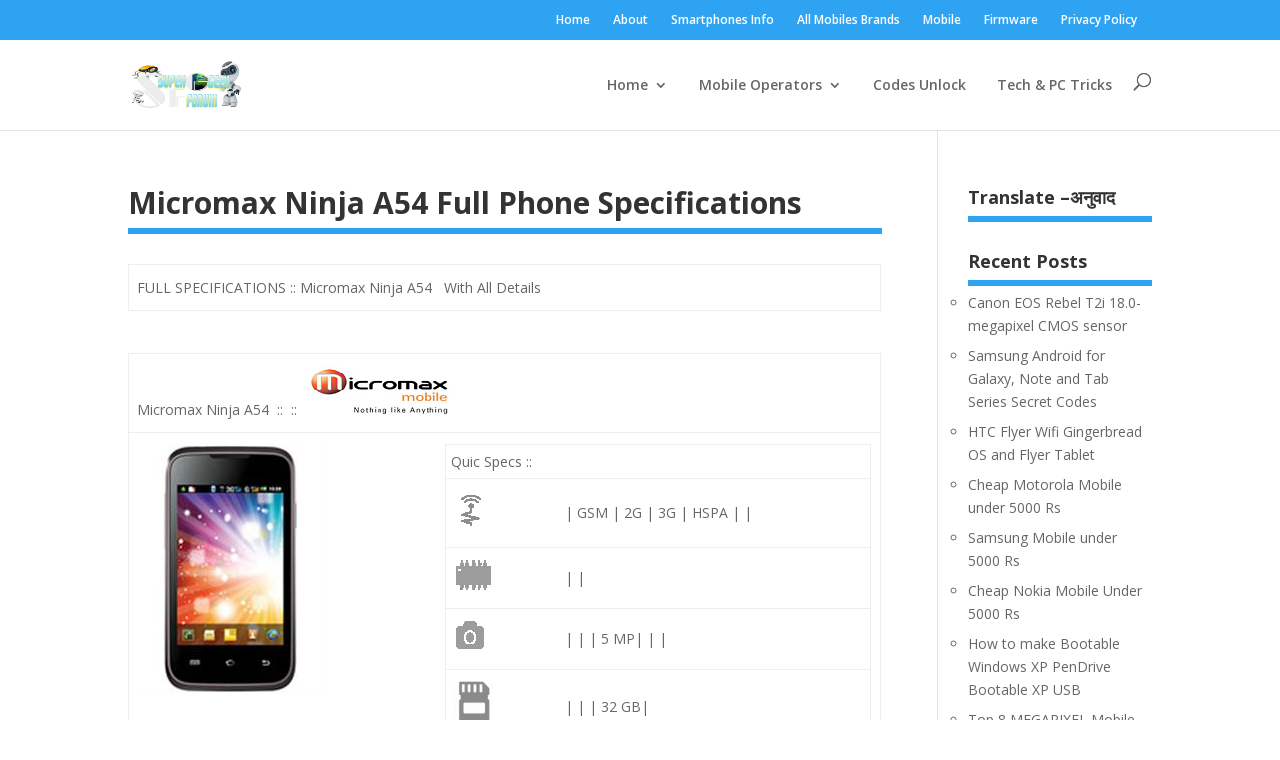

--- FILE ---
content_type: text/html; charset=UTF-8
request_url: https://supergeekforum.org/micromax-ninja-a54-full-phone-specifications
body_size: 19732
content:
<!DOCTYPE html>
<html lang="en-US">
<head>
	<meta charset="UTF-8" />
<meta http-equiv="X-UA-Compatible" content="IE=edge">
	<link rel="pingback" href="https://supergeekforum.org/xmlrpc.php" />

	<script type="text/javascript">
		document.documentElement.className = 'js';
	</script>


	<script>var et_site_url='https://supergeekforum.org';var et_post_id='2945';function et_core_page_resource_fallback(a,b){"undefined"===typeof b&&(b=a.sheet.cssRules&&0===a.sheet.cssRules.length);b&&(a.onerror=null,a.onload=null,a.href?a.href=et_site_url+"/?et_core_page_resource="+a.id+et_post_id:a.src&&(a.src=et_site_url+"/?et_core_page_resource="+a.id+et_post_id))}
</script><title>Micromax Ninja A54 Full Phone Specifications | SuperGeekForum | Tech Solutions |</title>
<meta name='robots' content='max-image-preview:large' />
<link rel='dns-prefetch' href='//www.gstatic.com' />
<link rel='dns-prefetch' href='//www.google.com' />
<link rel='dns-prefetch' href='//fonts.googleapis.com' />
<link rel='dns-prefetch' href='//s.w.org' />
<link rel="alternate" type="application/rss+xml" title="SuperGeekForum | Tech Solutions | &raquo; Feed" href="https://supergeekforum.org/feed" />
<link rel="alternate" type="application/rss+xml" title="SuperGeekForum | Tech Solutions | &raquo; Comments Feed" href="https://supergeekforum.org/comments/feed" />
<link rel="alternate" type="application/rss+xml" title="SuperGeekForum | Tech Solutions | &raquo; Micromax Ninja A54 Full Phone Specifications Comments Feed" href="https://supergeekforum.org/micromax-ninja-a54-full-phone-specifications/feed" />
		<script type="text/javascript">
			window._wpemojiSettings = {"baseUrl":"https:\/\/s.w.org\/images\/core\/emoji\/13.1.0\/72x72\/","ext":".png","svgUrl":"https:\/\/s.w.org\/images\/core\/emoji\/13.1.0\/svg\/","svgExt":".svg","source":{"concatemoji":"https:\/\/supergeekforum.org\/wp-includes\/js\/wp-emoji-release.min.js?ver=5.8"}};
			!function(e,a,t){var n,r,o,i=a.createElement("canvas"),p=i.getContext&&i.getContext("2d");function s(e,t){var a=String.fromCharCode;p.clearRect(0,0,i.width,i.height),p.fillText(a.apply(this,e),0,0);e=i.toDataURL();return p.clearRect(0,0,i.width,i.height),p.fillText(a.apply(this,t),0,0),e===i.toDataURL()}function c(e){var t=a.createElement("script");t.src=e,t.defer=t.type="text/javascript",a.getElementsByTagName("head")[0].appendChild(t)}for(o=Array("flag","emoji"),t.supports={everything:!0,everythingExceptFlag:!0},r=0;r<o.length;r++)t.supports[o[r]]=function(e){if(!p||!p.fillText)return!1;switch(p.textBaseline="top",p.font="600 32px Arial",e){case"flag":return s([127987,65039,8205,9895,65039],[127987,65039,8203,9895,65039])?!1:!s([55356,56826,55356,56819],[55356,56826,8203,55356,56819])&&!s([55356,57332,56128,56423,56128,56418,56128,56421,56128,56430,56128,56423,56128,56447],[55356,57332,8203,56128,56423,8203,56128,56418,8203,56128,56421,8203,56128,56430,8203,56128,56423,8203,56128,56447]);case"emoji":return!s([10084,65039,8205,55357,56613],[10084,65039,8203,55357,56613])}return!1}(o[r]),t.supports.everything=t.supports.everything&&t.supports[o[r]],"flag"!==o[r]&&(t.supports.everythingExceptFlag=t.supports.everythingExceptFlag&&t.supports[o[r]]);t.supports.everythingExceptFlag=t.supports.everythingExceptFlag&&!t.supports.flag,t.DOMReady=!1,t.readyCallback=function(){t.DOMReady=!0},t.supports.everything||(n=function(){t.readyCallback()},a.addEventListener?(a.addEventListener("DOMContentLoaded",n,!1),e.addEventListener("load",n,!1)):(e.attachEvent("onload",n),a.attachEvent("onreadystatechange",function(){"complete"===a.readyState&&t.readyCallback()})),(n=t.source||{}).concatemoji?c(n.concatemoji):n.wpemoji&&n.twemoji&&(c(n.twemoji),c(n.wpemoji)))}(window,document,window._wpemojiSettings);
		</script>
		<meta content="AceOne v.3.22.2" name="generator"/><style type="text/css">
img.wp-smiley,
img.emoji {
	display: inline !important;
	border: none !important;
	box-shadow: none !important;
	height: 1em !important;
	width: 1em !important;
	margin: 0 .07em !important;
	vertical-align: -0.1em !important;
	background: none !important;
	padding: 0 !important;
}
</style>
	<link rel='stylesheet' id='wp-block-library-css'  href='https://supergeekforum.org/wp-includes/css/dist/block-library/style.min.css?ver=5.8' type='text/css' media='all' />
<link rel='stylesheet' id='toc-screen-css'  href='https://supergeekforum.org/wp-content/plugins/table-of-contents-plus/screen.min.css?ver=2002' type='text/css' media='all' />
<link rel='stylesheet' id='wordpress-fire-push-css'  href='https://supergeekforum.org/wp-content/plugins/wordpress-fire-push/public/css/wordpress-fire-push-public.css?ver=1.1.2' type='text/css' media='all' />
<link rel='stylesheet' id='reviewer-photoswipe-css'  href='https://supergeekforum.org/wp-content/plugins/reviewer-2/public/assets/css/photoswipe.css?ver=3.19.0' type='text/css' media='all' />
<link rel='stylesheet' id='dashicons-css'  href='https://supergeekforum.org/wp-includes/css/dashicons.min.css?ver=5.8' type='text/css' media='all' />
<link rel='stylesheet' id='reviewer-public-css'  href='https://supergeekforum.org/wp-content/plugins/reviewer-2/public/assets/css/reviewer-public.css?ver=3.19.0' type='text/css' media='all' />
<link rel='stylesheet' id='divi-fonts-css'  href='https://fonts.googleapis.com/css?family=Open+Sans:300italic,400italic,600italic,700italic,800italic,400,300,600,700,800&#038;subset=latin,latin-ext' type='text/css' media='all' />
<link rel='stylesheet' id='divi-style-css'  href='https://supergeekforum.org/wp-content/themes/AceOne-new/style.css?ver=3.22.2' type='text/css' media='all' />
<link rel='stylesheet' id='arpw-style-css'  href='https://supergeekforum.org/wp-content/plugins/advanced-random-posts-widget/assets/css/arpw-frontend.css?ver=5.8' type='text/css' media='all' />
<link rel='stylesheet' id='lcpwp-css'  href='https://supergeekforum.org/wp-content/plugins/list-category-posts-with-pagination/pagination.css?ver=5.8' type='text/css' media='all' />
<script type='text/javascript' src='https://supergeekforum.org/wp-includes/js/jquery/jquery.min.js?ver=3.6.0' id='jquery-core-js'></script>
<script type='text/javascript' src='https://supergeekforum.org/wp-includes/js/jquery/jquery-migrate.min.js?ver=3.3.2' id='jquery-migrate-js'></script>
<link rel="https://api.w.org/" href="https://supergeekforum.org/wp-json/" /><link rel="alternate" type="application/json" href="https://supergeekforum.org/wp-json/wp/v2/posts/2945" /><link rel="EditURI" type="application/rsd+xml" title="RSD" href="https://supergeekforum.org/xmlrpc.php?rsd" />
<link rel="wlwmanifest" type="application/wlwmanifest+xml" href="https://supergeekforum.org/wp-includes/wlwmanifest.xml" /> 
<meta name="generator" content="WordPress 5.8" />
<link rel="canonical" href="https://supergeekforum.org/micromax-ninja-a54-full-phone-specifications" />
<link rel='shortlink' href='https://supergeekforum.org/?p=2945' />
<link rel="alternate" type="application/json+oembed" href="https://supergeekforum.org/wp-json/oembed/1.0/embed?url=https%3A%2F%2Fsupergeekforum.org%2Fmicromax-ninja-a54-full-phone-specifications" />
<link rel="alternate" type="text/xml+oembed" href="https://supergeekforum.org/wp-json/oembed/1.0/embed?url=https%3A%2F%2Fsupergeekforum.org%2Fmicromax-ninja-a54-full-phone-specifications&#038;format=xml" />
<link rel="stylesheet" href="https://supergeekforum.org/wp-content/plugins/multi-column-taxonomy-list/css/multi-column-taxonomy-link.css" type="text/css" /><style type="text/css">div#toc_container {width: 98%;}div#toc_container ul li {font-size: 98%;}</style><meta name="viewport" content="width=device-width, initial-scale=1.0, maximum-scale=1.0, user-scalable=0" /><!-- Google Tag Manager -->
<noscript><iframe src="//www.googletagmanager.com/ns.html?id=GTM-T5RS7Q" height="0" width="0" style="display:none;visibility:hidden"></iframe></noscript>
<script>(function(w,d,s,l,i){w[l]=w[l]||[];w[l].push({'gtm.start':
new Date().getTime(),event:'gtm.js'});var f=d.getElementsByTagName(s)[0],
j=d.createElement(s),dl=l!='dataLayer'?'&l='+l:'';j.async=true;j.src=
'//www.googletagmanager.com/gtm.js?id='+i+dl;f.parentNode.insertBefore(j,f);
})(window,document,'script','dataLayer','GTM-T5RS7Q');</script>
<!-- End Google Tag Manager --><link rel="icon" href="https://supergeekforum.org/wp-content/uploads/2020/06/SUPER-GEEEK-FORUM-FAVICON-50x50.png" sizes="32x32" />
<link rel="icon" href="https://supergeekforum.org/wp-content/uploads/2020/06/SUPER-GEEEK-FORUM-FAVICON.png" sizes="192x192" />
<link rel="apple-touch-icon" href="https://supergeekforum.org/wp-content/uploads/2020/06/SUPER-GEEEK-FORUM-FAVICON.png" />
<meta name="msapplication-TileImage" content="https://supergeekforum.org/wp-content/uploads/2020/06/SUPER-GEEEK-FORUM-FAVICON.png" />
<style id="et-divi-customizer-global-cached-inline-styles">.et_slide_in_menu_container,.et_slide_in_menu_container .et-search-field{letter-spacing:px}.et_slide_in_menu_container .et-search-field::-moz-placeholder{letter-spacing:px}.et_slide_in_menu_container .et-search-field::-webkit-input-placeholder{letter-spacing:px}.et_slide_in_menu_container .et-search-field:-ms-input-placeholder{letter-spacing:px}@media only screen and (min-width:1350px){.et_pb_row{padding:27px 0}.et_pb_section{padding:54px 0}.single.et_pb_pagebuilder_layout.et_full_width_page .et_post_meta_wrapper{padding-top:81px}.et_pb_fullwidth_section{padding:0}}</style><style id="et--customizer-global-cached-inline-styles">div#head-search{float:right}#et-secondary-nav li{margin-right:10px!important;padding:5px}.nav li{position:relative;line-height:1em;padding:5px}nav.woocommerce-MyAccount-navigation li{font-weight:800;padding:5px;list-style:circle;display:block;border-bottom:solid 4px #e8e8e8}.photostream.clearfix .thumb{margin-top:35px;margin-left:10px;border:4px solid white;float:left;width:60px}ul.product_list_widget img{float:left;max-width:50px}h1.entry-title,div#sidebar h4.widgettitle,.footer-widget h4.title{font-weight:700;border-bottom:6px solid #2ea3f2;border-radius:0px;min-width:100%}#left-area .post-meta{margin-top:20px;padding-bottom:15px;padding-top:10px;font-size:14px;border-bottom:2px solid #95999c;border-top:2px solid #95999c;border-radius:8px;min-width:100%}div#sidebar li{margin-top:5px;min-width:100%;list-style:circle}.et_pb_post .entry-content h1{margin-bottom:20px;background-color:#0095FF;background:#491e821a;border:solid 1px #DDD;-moz-border-radius:5px;border-radius:5px;color:#000;text-align:center;line-height:30px;clear:both;font-size:30px;font-weight:600;padding:5px 0px 5px 5px}.et_pb_post .entry-content h2{margin-bottom:20px;background-color:#0095FF;background:#491e8224 url(https://msarogyam.com/medic-extra-images/medic-note.png) left no-repeat;border:solid 1px #DDD;-moz-border-radius:5px;border-radius:5px;color:#000;line-height:24px;clear:both;font-size:1.4em;font-weight:600;padding:5px 0px 5px 40px}.et_pb_post .entry-content h3{margin-bottom:20px;background-color:#F2F1FF;background:#F2F1FF url('https://msarogyam.com/medic-extra-images/medic-tip.png') left no-repeat;border:solid 1px #DDD;-moz-border-radius:5px;border-radius:5px;color:#091882;line-height:24px;clear:both;font-size:1.3em;padding:5px 0px 5px 40px}.et_pb_post .entry-content h4{margin-bottom:20px;background-color:#b2e9ef;background:#2ea3f233 url(https://msarogyam.com/medic-extra-images/medic-question.png) left no-repeat;border:solid 1px #DDD;-moz-border-radius:5px;border-radius:5px;color:#000;line-height:24px;clear:both;font-size:1.5em;padding:5px 0px 5px 40px}.et_pb_post .entry-content h5{margin-bottom:20px;background-color:#F2F1FF;background:#f2f1224d;border:solid 1px #DDD;-moz-border-radius:5px;border-radius:5px;color:#091882;line-height:24px;clear:both;font-size:1.3em;padding:5px 0px 5px 40px}.et_pb_post .entry-content h6{margin-bottom:20px;background-color:#b2e9ef;background:#2f961540;border:solid 1px #DDD;-moz-border-radius:5px;border-radius:5px;color:#000;line-height:24px;clear:both;font-size:1.5em;padding:5px 0px 5px 40px}div#main-footer-ads{text-align:center;margin:10px}</style>	
	<meta name="google-site-verification" content="AbJfjayFFClfHyoty5th8eK5D-PLft0f5YxeGKbd83I" />
	

</head>
<body class="post-template-default single single-post postid-2945 single-format-standard et_pb_button_helper_class et_fixed_nav et_show_nav et_cover_background et_secondary_nav_enabled et_secondary_nav_only_menu et_pb_gutter osx et_pb_gutters3 et_primary_nav_dropdown_animation_fade et_secondary_nav_dropdown_animation_fade et_pb_footer_columns4 et_header_style_left et_right_sidebar et_divi_theme et-db et_minified_js et_minified_css">
	<div id="page-container">

					<div id="top-header">
			<div class="container clearfix">

			
				<div id="et-secondary-menu">
				<ul id="et-secondary-nav" class="menu"><li class="menu-item menu-item-type-custom menu-item-object-custom menu-item-home menu-item-14483"><a href="https://supergeekforum.org">Home</a></li>
<li class="menu-item menu-item-type-post_type menu-item-object-page menu-item-14484"><a href="https://supergeekforum.org/about">About</a></li>
<li class="menu-item menu-item-type-post_type menu-item-object-page menu-item-14482"><a href="https://supergeekforum.org/smartphones-info">Smartphones Info</a></li>
<li class="menu-item menu-item-type-post_type menu-item-object-page menu-item-14486"><a href="https://supergeekforum.org/all-mobiles">All Mobiles Brands</a></li>
<li class="menu-item menu-item-type-taxonomy menu-item-object-category menu-item-14487"><a href="https://supergeekforum.org/info/mobile">Mobile</a></li>
<li class="menu-item menu-item-type-taxonomy menu-item-object-category menu-item-14488"><a href="https://supergeekforum.org/info/firmware">Firmware</a></li>
<li class="menu-item menu-item-type-post_type menu-item-object-page menu-item-14542"><a href="https://supergeekforum.org/privacy-policy">Privacy Policy</a></li>
</ul>				</div> <!-- #et-secondary-menu -->

			</div> <!-- .container -->
		</div> <!-- #top-header -->
		
	
			<header id="main-header" data-height-onload="66">
			<div class="container clearfix et_menu_container">
							<div class="logo_container">
					<span class="logo_helper"></span>
					<a href="https://supergeekforum.org/">
						<img src="https://supergeekforum.org/wp-content/themes/AceOne-new/images/logo.png" alt="SuperGeekForum | Tech Solutions |" id="logo" data-height-percentage="54" />
					</a>
				</div>
							<div id="et-top-navigation" data-height="66" data-fixed-height="40">
											<nav id="top-menu-nav">
						<ul id="top-menu" class="nav"><li id="menu-item-14517" class="menu-item menu-item-type-custom menu-item-object-custom menu-item-home menu-item-has-children menu-item-14517"><a href="https://supergeekforum.org">Home</a>
<ul class="sub-menu">
	<li id="menu-item-14519" class="menu-item menu-item-type-post_type menu-item-object-page menu-item-14519"><a href="https://supergeekforum.org/category-page">Category</a></li>
</ul>
</li>
<li id="menu-item-14536" class="menu-item menu-item-type-post_type menu-item-object-page menu-item-has-children menu-item-14536"><a href="https://supergeekforum.org/phone-operators">Mobile Operators</a>
<ul class="sub-menu">
	<li id="menu-item-14539" class="menu-item menu-item-type-post_type menu-item-object-page menu-item-has-children menu-item-14539"><a href="https://supergeekforum.org/view-tariff-plans-call-charges">Tariff plans</a>
	<ul class="sub-menu">
		<li id="menu-item-14533" class="menu-item menu-item-type-post_type menu-item-object-page menu-item-14533"><a href="https://supergeekforum.org/view-dth-packages-plans-india">DTH Packages Plans</a></li>
	</ul>
</li>
</ul>
</li>
<li id="menu-item-14540" class="menu-item menu-item-type-post_type menu-item-object-page menu-item-14540"><a href="https://supergeekforum.org/mobile-codes-for-unlock-format-all-mobile-phones">Codes Unlock</a></li>
<li id="menu-item-14543" class="menu-item menu-item-type-post_type menu-item-object-page menu-item-14543"><a href="https://supergeekforum.org/tech-tricks-mobile-and-pc">Tech &#038; PC Tricks</a></li>
</ul>						</nav>
					
					
					
										<div id="et_top_search">
						<span id="et_search_icon"></span>
					</div>
					
					<div id="et_mobile_nav_menu">
				<div class="mobile_nav closed">
					<span class="select_page">Select Page</span>
					<span class="mobile_menu_bar mobile_menu_bar_toggle"></span>
				</div>
			</div>				</div> <!-- #et-top-navigation -->
			</div> <!-- .container -->
			<div class="et_search_outer">
				<div class="container et_search_form_container">
					<form role="search" method="get" class="et-search-form" action="https://supergeekforum.org/">
					<input type="search" class="et-search-field" placeholder="Search &hellip;" value="" name="s" title="Search for:" />					</form>
					<span class="et_close_search_field"></span>
				</div>
			</div>
		</header> <!-- #main-header -->
			<div id="et-main-area">
	
<div id="main-content">
		<div class="container">
		<div id="content-area" class="clearfix">
			<div id="left-area">
											<article id="post-2945" class="et_pb_post post-2945 post type-post status-publish format-standard hentry category-micromax tag-2g tag-3-5mm-jack tag-32-gb tag-3g tag-5-mp tag-android tag-dual-sim tag-edge tag-email tag-gprs tag-gps tag-gsm tag-hsdpa tag-hspa tag-loudspeaker tag-tft tag-up-to-4-h tag-wi-fi">
											<div class="et_post_meta_wrapper">
							<h1 class="entry-title">Micromax Ninja A54 Full Phone Specifications</h1>

						
												</div> <!-- .et_post_meta_wrapper -->
				
					<div class="entry-content">
					<table class="table-spec-top-one" style="margin-bottom: 5px;">
<thead>
<tr>
<td class="td-table-spec-top-one"><span class="tb-head" style="margin: 0 0 2px 0;">FULL SPECIFICATIONS :: Micromax Ninja A54   With All Details<br />
</span></td>
</tr>
</thead>
</table>
<p>&nbsp;</p>
<table class="table" style="margin-bottom: 5px;">
<thead>
<tr>
<td class="td-table-qspec-name" colspan="2"><span class="phone-name">Micromax Ninja A54<span class="phone-name">  :: <span class="phone-name" style="font-family: inherit; font-size: inherit; line-height: 1.5;"> :: </span><span style="font-family: inherit; font-size: inherit; line-height: 1.5;"> </span><span class="brand-img" style="font-family: inherit; font-size: inherit; line-height: 1.5;"> <img src="https://supergeekforum.org/wp-content/uploads/image/brand-logo/micromax.jpg" alt="micromax"/> </span><br />
</span></span></td>
</tr>
</thead>
<tbody>
<tr>
<td class="ttl-img" style="vertical-align: top;"><span class="phone-img-main"> <img src="https://supergeekforum.org/wp-content/uploads/Image/250/Micromax-Ninja-A54-75623517.jpg" alt="Micromax Ninja A54"/> </span></td>
<td class="nfo">
<table class="table" style="margin-bottom: 5px;">
<thead>
<tr>
<td style="border: none; padding: 5px; background-color: #fff;" colspan="2"><span class="normalhead defaultcolor" style="margin: 0 0 2px 0;">Quic Specs ::</span></td>
</tr>
</thead>
<tbody>
<tr>
<td class="q-spec-img" style="vertical-align: top;"><img src="https://supergeekforum.org/wp-content/uploads/image/icons/supergeek-network.png" alt="network" /></td>
<td class="nfo">| GSM | 2G | 3G | HSPA | |</td>
</tr>
<tr>
<td class="q-spec-img" style="vertical-align: top;"><img src="https://supergeekforum.org/wp-content/uploads/image/icons/supergeek-ram.png" alt="Ram" /></td>
<td class="nfo">|  |</td>
</tr>
<tr>
<td class="q-spec-img" style="vertical-align: top;"><img src="https://supergeekforum.org/wp-content/uploads/image/icons/supergeek-camera.png" alt="Camera" /></td>
<td class="nfo">| | | 5 MP| | |</td>
</tr>
<tr>
<td class="q-spec-img" style="vertical-align: top;"><img src="https://supergeekforum.org/wp-content/uploads/image/icons/supergeek-memory.png" alt="memory" /></td>
<td class="nfo">| | | 32 GB|</td>
</tr>
<tr>
<td class="q-spec-img" style="vertical-align: top;"><img src="https://supergeekforum.org/wp-content/uploads/image/icons/supergeek-sim.png" alt="Sim" /></td>
<td class="nfo">| | Dual SIM|</td>
</tr>
<tr>
<td class="q-spec-img" style="vertical-align: top;"><img src="https://supergeekforum.org/wp-content/uploads/image/icons/supergeek-battery.png" alt="Battery" /></td>
<td class="nfo">| Up to 4 h |</td>
</tr>
</tbody>
</table>
</td>
</tr>
</tbody>
</table>
<table class="table-spec-headings" style="margin-bottom: 5px;">
<thead>
<tr>
<td class="td-table-spec-headings"><span class="tb-heading" style="margin: 0 0 2px 0;">Detailed Tech Specification ::</span></td>
</tr>
</thead>
</table>
<table class="table" style="margin-bottom: 5px;">
<thead>
<tr>
<td style="border: none; padding: 5px; background-color: #fff;" colspan="2"><span class="normalhead defaultcolor" style="margin:0 0 2px 0;">General Specs ::</span></td>
</tr>
</thead>
<tbody>
<tr>
<td class="ttl" style="vertical-align:top">Technology</td>
<td class="nfo">GSM / HSPA</td>
</tr>
<tr>
<td class="ttl" style="vertical-align:top">Announced</td>
<td class="nfo">2013, January</td>
</tr>
<tr>
<td class="ttl" style="vertical-align:top">Status</td>
<td class="nfo">Available. Released 2013, January</td>
</tr>
<tr>
<td class="ttl" style="vertical-align:top">2G Network</td>
<td class="nfo">GSM 900 / 1800 &#8211; SIM 1 &amp; SIM 2</td>
</tr>
<tr>
<td class="ttl" style="vertical-align:top">3G Network</td>
<td class="nfo">HSDPA 2100</td>
</tr>
<tr>
<td class="ttl" style="vertical-align:top">SIM</td>
<td class="nfo">Dual SIM</td>
</tr>
</tbody>
</table>
<table class="table-spec-headings" style="margin-bottom: 5px;">
<thead>
<tr>
<td class="td-table-spec-headings"><span class="tb-heading" style="margin: 0 0 2px 0;">Detailed Body Specification ::</span></td>
</tr>
</thead>
</table>
<table class="table" style="margin-bottom: 5px;">
<thead>
<tr>
<td style="border: none; padding: 5px; background-color: #fff;" colspan="2"><span class="normalhead defaultcolor" style="margin:0 0 2px 0;">Body Specs ::</span></td>
</tr>
</thead>
<tbody>
<tr>
<td class="ttl" style="vertical-align:top">Dimensions</td>
<td class="nfo">116 x 62 x 12 mm (4.57 x 2.44 x 0.47 in)</td>
</tr>
<tr>
<td class="ttl" style="vertical-align:top">Weight</td>
<td class="nfo">109 g (3.84 oz)</td>
</tr>
</tbody>
</table>
<table class="table-spec-headings" style="margin-bottom: 5px;">
<thead>
<tr>
<td class="td-table-spec-headings"><span class="tb-heading" style="margin: 0 0 2px 0;">Detailed Display Specification ::</span></td>
</tr>
</thead>
</table>
<table class="table" style="margin-bottom: 5px;">
<thead>
<tr>
<td style="border: none; padding: 5px; background-color: #fff;" colspan="2"><span class="normalhead defaultcolor" style="margin:0 0 2px 0;">Display Specs ::</span></td>
</tr>
</thead>
<tbody>
<tr>
<td class="ttl" style="vertical-align:top">Type</td>
<td class="nfo">TFT touchscreen</td>
</tr>
<tr>
<td class="ttl" style="vertical-align:top">Size</td>
<td class="nfo">320 x 480 pixels, 3.5 inches (~165 ppi pixel density)</td>
</tr>
<tr>
<td class="ttl" style="vertical-align:top">Multitouch</td>
<td class="nfo">Yes</td>
</tr>
</tbody>
</table>
<table class="table-spec-headings" style="margin-bottom: 5px;">
<thead>
<tr>
<td class="td-table-spec-headings"><span class="tb-heading" style="margin: 0 0 2px 0;">Detailed Camera Specification ::</span></td>
</tr>
</thead>
</table>
<table class="table" style="margin-bottom: 5px;">
<thead>
<tr>
<td style="border: none; padding: 5px; background-color: #fff;" colspan="2"><span class="normalhead defaultcolor" style="margin:0 0 2px 0;">Camera Specs ::</span></td>
</tr>
</thead>
<tbody>
<tr>
<td class="ttl" style="vertical-align:top">Primary</td>
<td class="nfo">3.15 MP, 2048&#215;1536 pixels</td>
</tr>
<tr>
<td class="ttl" style="vertical-align:top">Video</td>
<td class="nfo">Yes</td>
</tr>
<tr>
<td class="ttl" style="vertical-align:top">Secondary</td>
<td class="nfo">No</td>
</tr>
</tbody>
</table>
<table class="table-spec-headings" style="margin-bottom: 5px;">
<thead>
<tr>
<td class="td-table-spec-headings"><span class="tb-heading" style="margin: 0 0 2px 0;">Detailed Internet Data Specification ::</span></td>
</tr>
</thead>
</table>
<table class="table" style="margin-bottom: 5px;">
<thead>
<tr>
<td style="border: none; padding: 5px; background-color: #fff;" colspan="2"><span class="normalhead defaultcolor" style="margin:0 0 2px 0;">Data Specs ::</span></td>
</tr>
</thead>
<tbody>
<tr>
<td class="ttl" style="vertical-align:top">GPRS</td>
<td class="nfo">Class 10 (4+1/3+2 slots), 32 &#8211; 48 kbps</td>
</tr>
<tr>
<td class="ttl" style="vertical-align:top">EDGE</td>
<td class="nfo">Class 12</td>
</tr>
<tr>
<td class="ttl" style="vertical-align:top">Speed</td>
<td class="nfo">HSDPA, HSUPA</td>
</tr>
<tr>
<td class="ttl" style="vertical-align:top">WLAN</td>
<td class="nfo">Wi-Fi 802.11 b/g/n, Wi-Fi hotspot</td>
</tr>
<tr>
<td class="ttl" style="vertical-align:top">Bluetooth</td>
<td class="nfo">Yes, v2.1</td>
</tr>
<tr>
<td class="ttl" style="vertical-align:top">USB</td>
<td class="nfo">Yes</td>
</tr>
</tbody>
</table>
<table class="table-spec-headings" style="margin-bottom: 5px;">
<thead>
<tr>
<td class="td-table-spec-headings"><span class="tb-heading" style="margin: 0 0 2px 0;">Detailed Rom Sd-card, Specification ::</span></td>
</tr>
</thead>
</table>
<table class="table" style="margin-bottom: 5px;">
<thead>
<tr>
<td style="border: none; padding: 5px; background-color: #fff;" colspan="2"><span class="normalhead defaultcolor" style="margin:0 0 2px 0;">Memory Specs ::</span></td>
</tr>
</thead>
<tbody>
<tr>
<td class="ttl" style="vertical-align:top">Card Slot</td>
<td class="nfo">microSD, up to 32 GB</td>
</tr>
<tr>
<td class="ttl" style="vertical-align:top">Internal</td>
<td class="nfo">130 MB</td>
</tr>
</tbody>
</table>
<table class="table-spec-headings" style="margin-bottom: 5px;">
<thead>
<tr>
<td class="td-table-spec-headings"><span class="tb-heading" style="margin: 0 0 2px 0;">Detailed Notification Alert Specification ::</span></td>
</tr>
</thead>
</table>
<table class="table" style="margin-bottom: 5px;">
<thead>
<tr>
<td style="border: none; padding: 5px; background-color: #fff;" colspan="2"><span class="normalhead defaultcolor" style="margin:0 0 2px 0;">Sound Specs ::</span></td>
</tr>
</thead>
<tbody>
<tr>
<td class="ttl" style="vertical-align:top">Alert Types</td>
<td class="nfo">Vibration, Polyphonic(64), MP3 ringtones</td>
</tr>
<tr>
<td class="ttl" style="vertical-align:top">Loudspeaker</td>
<td class="nfo">Yes</td>
</tr>
<tr>
<td class="ttl" style="vertical-align:top">3.5mm Jack</td>
<td class="nfo">Yes</td>
</tr>
</tbody>
</table>
<table class="table-spec-headings" style="margin-bottom: 5px;">
<thead>
<tr>
<td class="td-table-spec-headings"><span class="tb-heading" style="margin: 0 0 2px 0;">Detailed Features Os Processor Specification ::</span></td>
</tr>
</thead>
</table>
<table class="table" style="margin-bottom: 5px;">
<thead>
<tr>
<td style="border: none; padding: 5px; background-color: #fff;" colspan="2"><span class="normalhead defaultcolor" style="margin:0 0 2px 0;">Features Specs ::</span></td>
</tr>
</thead>
<tbody>
<tr>
<td class="ttl" style="vertical-align:top">OS</td>
<td class="nfo">Android OS, v2.3 (Gingerbread)</td>
</tr>
<tr>
<td class="ttl" style="vertical-align:top">CPU</td>
<td class="nfo">Dual-core 1 GHz</td>
</tr>
<tr>
<td class="ttl" style="vertical-align:top">Sensors</td>
<td class="nfo">Accelerometer, proximity</td>
</tr>
<tr>
<td class="ttl" style="vertical-align:top">Messaging</td>
<td class="nfo">SMS(threaded view), MMS, Email, Push Email, IM</td>
</tr>
<tr>
<td class="ttl" style="vertical-align:top">Browser</td>
<td class="nfo">HTML</td>
</tr>
<tr>
<td class="ttl" style="vertical-align:top">Radio</td>
<td class="nfo">FM radio</td>
</tr>
<tr>
<td class="ttl" style="vertical-align:top">GPS</td>
<td class="nfo">Yes</td>
</tr>
<tr>
<td class="ttl" style="vertical-align:top">Java</td>
<td class="nfo">Yes, via Java MIDP emulator</td>
</tr>
<tr>
<td class="ttl" style="vertical-align:top">Colors</td>
<td class="nfo">Gray</td>
</tr>
<tr>
<td class="ttl" style="vertical-align:top"/>
<td class="nfo">&#8211; SNS integration<br /> &#8211; MP3/WAV/AAC+ player<br /> &#8211; MP4/H.263/H.264/WMV player<br /> &#8211; Google Search, Maps, Gmail, YouTube, Google Talk<br /> &#8211; Document viewer<br /> &#8211; Photo viewer<br /> &#8211; Organizer<br /> &#8211; Voice memo/dial<br /> &#8211; Predictive text input</td>
</tr>
</tbody>
</table>
<table class="table-spec-headings" style="margin-bottom: 5px;">
<thead>
<tr>
<td class="td-table-spec-headings"><span class="tb-heading" style="margin: 0 0 2px 0;">Detailed Battery Specification ::</span></td>
</tr>
</thead>
</table>
<table class="table" style="margin-bottom: 5px;">
<thead>
<tr>
<td style="border: none; padding: 5px; background-color: #fff;" colspan="2"><span class="normalhead defaultcolor" style="margin:0 0 2px 0;">Battery Specs ::</span></td>
</tr>
</thead>
<tbody>
<tr>
<td class="ttl" style="vertical-align:top">Stand-By</td>
<td class="nfo">Up to 170 h</td>
</tr>
<tr>
<td class="ttl" style="vertical-align:top">Talk Time</td>
<td class="nfo">Up to 4 h</td>
</tr>
</tbody>
</table>
<table class="table" style="margin-bottom: 5px;">
<thead>
<tr>
<td style="border: none; padding: 5px; background-color: #fff;" colspan="2"><span class="normalhead defaultcolor" style="margin:0 0 2px 0;">Misc Specs ::</span></td>
</tr>
</thead>
<tbody>
<tr>
<td class="ttl" style="vertical-align:top"><span class="normalhead defaultcolor" style="margin:0 0 2px 0;">Misc Specs ::</span></td>
<td class="nfo"> Not Available Any Data</td>
</tr>
</tbody>
</table>
<p>&nbsp;</p>
					</div> <!-- .entry-content -->
					<div class="et_post_meta_wrapper">
										</div> <!-- .et_post_meta_wrapper -->
				</article> <!-- .et_pb_post -->

						</div> <!-- #left-area -->

				<div id="sidebar">
		<div id="text-8" class="et_pb_widget widget_text"><h4 class="widgettitle">Translate &#8211;अनुवाद</h4>			<div class="textwidget"><div id="google_translate_element"></div><script type="text/javascript">
function googleTranslateElementInit() {
  new google.translate.TranslateElement({pageLanguage: 'en', includedLanguages: 'ar,de,en,es,fr,hi,ru,zh-TW', layout: google.translate.TranslateElement.InlineLayout.SIMPLE, multilanguagePage: true}, 'google_translate_element');
}
</script><script type="text/javascript" src="//translate.google.com/translate_a/element.js?cb=googleTranslateElementInit"></script>
</div>
		</div> <!-- end .et_pb_widget -->
		<div id="recent-posts-3" class="et_pb_widget widget_recent_entries">
		<h4 class="widgettitle">Recent Posts</h4>
		<ul>
											<li>
					<a href="https://supergeekforum.org/canon-eos-rebel-t2i-18-0-megapixel-cmos-sensor">Canon EOS Rebel T2i 18.0-megapixel CMOS sensor</a>
									</li>
											<li>
					<a href="https://supergeekforum.org/samsung-android-for-galaxy-note-and-tab-series-secret-codes">Samsung Android for Galaxy, Note and Tab Series Secret Codes</a>
									</li>
											<li>
					<a href="https://supergeekforum.org/htc-flyer-tablet">HTC Flyer Wifi Gingerbread OS and Flyer Tablet</a>
									</li>
											<li>
					<a href="https://supergeekforum.org/cheap-motorola-mobile">Cheap Motorola Mobile under 5000 Rs</a>
									</li>
											<li>
					<a href="https://supergeekforum.org/samsung-mobile-under-5000-rs">Samsung Mobile under 5000 Rs</a>
									</li>
											<li>
					<a href="https://supergeekforum.org/cheap-nokia-mobile">Cheap Nokia Mobile Under 5000 Rs</a>
									</li>
											<li>
					<a href="https://supergeekforum.org/how-to-make-bootable-windows-xp-pendrive-bootable-xp-usb">How to make Bootable Windows XP PenDrive Bootable XP USB</a>
									</li>
											<li>
					<a href="https://supergeekforum.org/top-8-megapixel-mobile-phone">Top 8 MEGAPIXEL Mobile Phone Year 2012</a>
									</li>
											<li>
					<a href="https://supergeekforum.org/how-to-change-fonts-of-all-slides-in-single-step-in-microsoft-powerpoint">How to change Fonts of all slides In Single Step in Microsoft PowerPoint</a>
									</li>
											<li>
					<a href="https://supergeekforum.org/the-perfect-free-automatic-database-backup-with-wp-backup-plug-in-and-gmail">The Perfect Free Automatic  Database Backup with WP-Backup plug-in and Gmail</a>
									</li>
					</ul>

		</div> <!-- end .et_pb_widget --><div id="arpw-widget-2" class="et_pb_widget arpw-widget-random"><h4 class="widgettitle">People Liks Posts</h4><div class="arpw-random-post "><ul class="arpw-ul"><li class="arpw-li arpw-clearfix"><a class="arpw-title" href="https://supergeekforum.org/philips-w8500-full-phone-specifications" rel="bookmark">Philips W8500 Full Phone Specifications</a></li><li class="arpw-li arpw-clearfix"><a class="arpw-title" href="https://supergeekforum.org/mitac-mio-leap-g50-full-phone-specifications" rel="bookmark">Mitac MIO Leap G50 Full Phone Specifications</a></li><li class="arpw-li arpw-clearfix"><a class="arpw-title" href="https://supergeekforum.org/motorola-flipout-full-phone-specifications" rel="bookmark">Motorola FlipOut Full Phone Specifications</a></li><li class="arpw-li arpw-clearfix"><a class="arpw-title" href="https://supergeekforum.org/telit-gm-710-full-phone-specifications" rel="bookmark">Telit GM 710 Full Phone Specifications</a></li><li class="arpw-li arpw-clearfix"><a class="arpw-title" href="https://supergeekforum.org/niu-go-21-full-phone-specifications" rel="bookmark">NIU GO 21 Full Phone Specifications</a></li><li class="arpw-li arpw-clearfix"><a class="arpw-title" href="https://supergeekforum.org/mitac-mio-explora-k75-full-phone-specifications" rel="bookmark">Mitac MIO Explora K75 Full Phone Specifications</a></li><li class="arpw-li arpw-clearfix"><a class="arpw-title" href="https://supergeekforum.org/samsung-l770-full-phone-specifications" rel="bookmark">Samsung L770 Full Phone Specifications</a></li><li class="arpw-li arpw-clearfix"><a class="arpw-title" href="https://supergeekforum.org/microsoft-lumia-532-full-phone-specifications" rel="bookmark">Microsoft Lumia 532 Full Phone Specifications</a></li><li class="arpw-li arpw-clearfix"><a class="arpw-title" href="https://supergeekforum.org/nokia-x6-16gb-full-phone-specifications" rel="bookmark">Nokia X6 16GB Full Phone Specifications</a></li><li class="arpw-li arpw-clearfix"><a class="arpw-title" href="https://supergeekforum.org/vertu-constellation-quest-full-phone-specifications" rel="bookmark">Vertu Constellation Quest Full Phone Specifications</a></li></ul></div><!-- Generated by https://wordpress.org/plugins/advanced-random-posts-widget/ --></div> <!-- end .et_pb_widget -->	</div> <!-- end #sidebar -->
		</div> <!-- #content-area -->
	</div> <!-- .container -->
	</div> <!-- #main-content -->


			<footer id="main-footer">
			<div id="main-footer-ads">
			<script async src="https://pagead2.googlesyndication.com/pagead/js/adsbygoogle.js"></script>
<!-- auto size unit 1 -->
<ins class="adsbygoogle"
     style="display:block"
     data-ad-client="ca-pub-1680360830447843"
     data-ad-slot="4646141282"
     data-ad-format="auto"
     data-full-width-responsive="true"></ins>
<script>
     (adsbygoogle = window.adsbygoogle || []).push({});
</script>
	</div>		
				
<div class="container">
    <div id="footer-widgets" class="clearfix">
		<div class="footer-widget">
		<div id="recent-posts-2" class="fwidget et_pb_widget widget_recent_entries">
		<h4 class="title">Recent Posts</h4>
		<ul>
											<li>
					<a href="https://supergeekforum.org/canon-eos-rebel-t2i-18-0-megapixel-cmos-sensor">Canon EOS Rebel T2i 18.0-megapixel CMOS sensor</a>
									</li>
											<li>
					<a href="https://supergeekforum.org/samsung-android-for-galaxy-note-and-tab-series-secret-codes">Samsung Android for Galaxy, Note and Tab Series Secret Codes</a>
									</li>
											<li>
					<a href="https://supergeekforum.org/htc-flyer-tablet">HTC Flyer Wifi Gingerbread OS and Flyer Tablet</a>
									</li>
											<li>
					<a href="https://supergeekforum.org/cheap-motorola-mobile">Cheap Motorola Mobile under 5000 Rs</a>
									</li>
											<li>
					<a href="https://supergeekforum.org/samsung-mobile-under-5000-rs">Samsung Mobile under 5000 Rs</a>
									</li>
					</ul>

		</div> <!-- end .fwidget --></div> <!-- end .footer-widget --><div class="footer-widget"><div id="arpw-widget-3" class="fwidget et_pb_widget arpw-widget-random"><h4 class="title">Populer Posts</h4><div class="arpw-random-post "><ul class="arpw-ul"><li class="arpw-li arpw-clearfix"><a class="arpw-title" href="https://supergeekforum.org/huawei-g5500-full-phone-specifications" rel="bookmark">Huawei G5500 Full Phone Specifications</a></li><li class="arpw-li arpw-clearfix"><a class="arpw-title" href="https://supergeekforum.org/vertu-signature-touch-full-phone-specifications" rel="bookmark">Vertu Signature Touch Full Phone Specifications</a></li><li class="arpw-li arpw-clearfix"><a class="arpw-title" href="https://supergeekforum.org/spice-m-940n-full-phone-specifications" rel="bookmark">Spice M-940n Full Phone Specifications</a></li><li class="arpw-li arpw-clearfix"><a class="arpw-title" href="https://supergeekforum.org/samsung-d300-full-phone-specifications" rel="bookmark">Samsung D300 Full Phone Specifications</a></li><li class="arpw-li arpw-clearfix"><a class="arpw-title" href="https://supergeekforum.org/philips-d822-full-phone-specifications" rel="bookmark">Philips D822 Full Phone Specifications</a></li></ul></div><!-- Generated by https://wordpress.org/plugins/advanced-random-posts-widget/ --></div> <!-- end .fwidget --></div> <!-- end .footer-widget --><div class="footer-widget"><div id="categories-2" class="fwidget et_pb_widget widget_categories"><h4 class="title">Categories</h4><form action="https://supergeekforum.org" method="get"><label class="screen-reader-text" for="cat">Categories</label><select  name='cat' id='cat' class='postform' >
	<option value='-1'>Select Category</option>
	<option class="level-0" value="2437">2G</option>
	<option class="level-0" value="2317">3G</option>
	<option class="level-0" value="2527">3go</option>
	<option class="level-0" value="2530">3q</option>
	<option class="level-0" value="2531">4good</option>
	<option class="level-0" value="2012">5Star</option>
	<option class="level-0" value="2015">Aamra</option>
	<option class="level-0" value="2533">Aarp</option>
	<option class="level-0" value="1173">Acer</option>
	<option class="level-0" value="2534">Acme</option>
	<option class="level-0" value="2535">Actina</option>
	<option class="level-0" value="2536">Adax</option>
	<option class="level-0" value="2016">Adcom</option>
	<option class="level-0" value="2537">Advan</option>
	<option class="level-0" value="2538">Advent</option>
	<option class="level-0" value="2539">Aeg</option>
	<option class="level-0" value="2540">Aeku</option>
	<option class="level-0" value="2541">Aiek</option>
	<option class="level-0" value="2542">Aigo</option>
	<option class="level-0" value="2543">Ainol</option>
	<option class="level-0" value="2230">Aircel</option>
	<option class="level-0" value="2544">Airfone</option>
	<option class="level-0" value="2545">Airis</option>
	<option class="level-0" value="2546">Airness</option>
	<option class="level-0" value="3143">Airo</option>
	<option class="level-0" value="2202">Airtel</option>
	<option class="level-0" value="2017">AIS</option>
	<option class="level-0" value="2548">Aishuo</option>
	<option class="level-0" value="2549">Ajanta</option>
	<option class="level-0" value="2551">Akai</option>
	<option class="level-0" value="1236">Alcatel</option>
	<option class="level-0" value="2552">Aligator</option>
	<option class="level-0" value="2553">Allfine</option>
	<option class="level-0" value="1272">Allview</option>
	<option class="level-0" value="2554">Alphacell</option>
	<option class="level-0" value="2555">Altek</option>
	<option class="level-0" value="1295">Amazon</option>
	<option class="level-0" value="2019">Ambrane</option>
	<option class="level-0" value="2565">Amigo</option>
	<option class="level-0" value="2566">Amigoo</option>
	<option class="level-0" value="2200">Amio</option>
	<option class="level-0" value="1299">Amoi</option>
	<option class="level-0" value="2567">Ampe</option>
	<option class="level-0" value="2308">Android</option>
	<option class="level-0" value="2568">Anextek</option>
	<option class="level-0" value="2569">Anycool</option>
	<option class="level-0" value="2570">Aoc</option>
	<option class="level-0" value="2571">Aoson</option>
	<option class="level-0" value="2572">Apbw</option>
	<option class="level-0" value="2573">Apollo</option>
	<option class="level-0" value="1305">Apple</option>
	<option class="level-0" value="2578">Apple Ipad Mini 4 Wifi</option>
	<option class="level-0" value="2278">Applications</option>
	<option class="level-0" value="2590">Aqua</option>
	<option class="level-0" value="2591">Arbor</option>
	<option class="level-0" value="1319">Archos</option>
	<option class="level-0" value="2592">Arcoa</option>
	<option class="level-0" value="3149">Arena</option>
	<option class="level-0" value="2594">Arima</option>
	<option class="level-0" value="2022">Arise</option>
	<option class="level-0" value="2595">Armix</option>
	<option class="level-0" value="2596">Arnova</option>
	<option class="level-0" value="2597">Aroma</option>
	<option class="level-0" value="2598">Ascom</option>
	<option class="level-0" value="2599">Ashtel</option>
	<option class="level-0" value="2023">Asse</option>
	<option class="level-0" value="2600">Assistant</option>
	<option class="level-0" value="1325">Asus</option>
	<option class="level-0" value="2292">audio</option>
	<option class="level-0" value="2603">Audiovox</option>
	<option class="level-0" value="2604">Augen</option>
	<option class="level-0" value="2605">Avrock</option>
	<option class="level-0" value="2606">Avvio</option>
	<option class="level-0" value="2607">Axgio</option>
	<option class="level-0" value="2608">Axia</option>
	<option class="level-0" value="2609">Axioo</option>
	<option class="level-0" value="2610">Azumi</option>
	<option class="level-0" value="3154">Barcodes</option>
	<option class="level-0" value="2611">Barel</option>
	<option class="level-0" value="2612">Base</option>
	<option class="level-0" value="2613">Basicom</option>
	<option class="level-0" value="2025">Bassoon</option>
	<option class="level-0" value="2614">Bbk</option>
	<option class="level-0" value="2026">Bedove</option>
	<option class="level-0" value="2027">Bee</option>
	<option class="level-0" value="2028">Beetel</option>
	<option class="level-0" value="3147">Beginning</option>
	<option class="level-0" value="2615">Bellpepper</option>
	<option class="level-0" value="2616">Beluga</option>
	<option class="level-0" value="2617">Benger</option>
	<option class="level-0" value="1355">BenQ</option>
	<option class="level-0" value="3151">Best</option>
	<option class="level-0" value="2029">Beyond</option>
	<option class="level-0" value="2621">Billow</option>
	<option class="level-0" value="1374">Bird</option>
	<option class="level-0" value="2622">Bjorn</option>
	<option class="level-0" value="1378">BlackBerry</option>
	<option class="level-0" value="2651">Blackview</option>
	<option class="level-0" value="2652">Blaupunkt</option>
	<option class="level-0" value="2653">Bleu</option>
	<option class="level-0" value="2654">Bliss</option>
	<option class="level-0" value="2030">Bloom</option>
	<option class="level-0" value="2655">Blow</option>
	<option class="level-0" value="1393">BLU</option>
	<option class="level-0" value="2032">Bluboo</option>
	<option class="level-0" value="2033">BML</option>
	<option class="level-0" value="2656">Bocoin</option>
	<option class="level-0" value="2360">Bootable</option>
	<option class="level-0" value="2657">Boway</option>
	<option class="level-0" value="2373">BPL</option>
	<option class="level-0" value="2034">BQ</option>
	<option class="level-0" value="2658">Bravus</option>
	<option class="level-0" value="2659">Brigmton</option>
	<option class="level-0" value="2660">Broadwell</option>
	<option class="level-0" value="2035">BSNL</option>
	<option class="level-0" value="2661">Bungbungame</option>
	<option class="level-0" value="2036">Byond</option>
	<option class="level-0" value="3155">California</option>
	<option class="level-0" value="1412">Calme</option>
	<option class="level-0" value="3164">Camera</option>
	<option class="level-0" value="2515">Canon</option>
	<option class="level-0" value="1426">Casio</option>
	<option class="level-0" value="2663">Casper</option>
	<option class="level-0" value="1428">Cat</option>
	<option class="level-0" value="2371">CDMA</option>
	<option class="level-0" value="2664">Cect</option>
	<option class="level-0" value="1430">Celkon</option>
	<option class="level-0" value="2665">Cellvic</option>
	<option class="level-0" value="2038">Champion</option>
	<option class="level-0" value="2666">Changhong</option>
	<option class="level-0" value="1435">Chea</option>
	<option class="level-0" value="2428">Cheap</option>
	<option class="level-0" value="2039">Cheers</option>
	<option class="level-0" value="2040">Cherry</option>
	<option class="level-0" value="2041">Chilli</option>
	<option class="level-0" value="2379">Chrome</option>
	<option class="level-0" value="2668">Chuwi</option>
	<option class="level-0" value="2669">Citycall</option>
	<option class="level-0" value="2042">CKTech</option>
	<option class="level-0" value="3150">Clean</option>
	<option class="level-0" value="2670">Clickn</option>
	<option class="level-0" value="2671">Cloudfone</option>
	<option class="level-0" value="1436">Club</option>
	<option class="level-0" value="2425">CMD</option>
	<option class="level-0" value="2672">Coby</option>
	<option class="level-0" value="3189">Cold</option>
	<option class="level-0" value="2673">Colorful</option>
	<option class="level-0" value="2674">Colorovo</option>
	<option class="level-0" value="2043">Colors</option>
	<option class="level-0" value="2274">Computer</option>
	<option class="level-0" value="2676">Connect</option>
	<option class="level-0" value="2044">Contigo</option>
	<option class="level-0" value="2293">Convertor</option>
	<option class="level-0" value="2045">Coolpad</option>
	<option class="level-0" value="2677">Coral</option>
	<option class="level-0" value="2678">Coship</option>
	<option class="level-0" value="2679">Cosun</option>
	<option class="level-0" value="2680">Creative</option>
	<option class="level-0" value="2681">Cricket</option>
	<option class="level-0" value="2047">Croma</option>
	<option class="level-0" value="2682">Crono</option>
	<option class="level-0" value="2683">Crony</option>
	<option class="level-0" value="3156">Crown</option>
	<option class="level-0" value="2685">Cryptophone</option>
	<option class="level-0" value="2686">Ctab</option>
	<option class="level-0" value="2687">Ctroniq</option>
	<option class="level-0" value="2688">Cube</option>
	<option class="level-0" value="2048">Cubot</option>
	<option class="level-0" value="2689">Curitel</option>
	<option class="level-0" value="2690">Daewoo</option>
	<option class="level-0" value="2691">Dallab</option>
	<option class="level-0" value="2692">Danger</option>
	<option class="level-0" value="2049">DAQ</option>
	<option class="level-0" value="2403">data</option>
	<option class="level-0" value="2693">Datalogic</option>
	<option class="level-0" value="2050">Datawind</option>
	<option class="level-0" value="2694">Daway</option>
	<option class="level-0" value="2695">Daxian</option>
	<option class="level-0" value="2696">Dbtel</option>
	<option class="level-0" value="1437">Dell</option>
	<option class="level-0" value="2698">Desay</option>
	<option class="level-0" value="2051">Devante</option>
	<option class="level-0" value="2699">Dexp</option>
	<option class="level-0" value="3145">Dfu</option>
	<option class="level-0" value="2700">Dgm</option>
	<option class="level-0" value="2701">Digicel</option>
	<option class="level-0" value="2052">Digiflip</option>
	<option class="level-0" value="2702">Digma</option>
	<option class="level-0" value="2703">Digoor</option>
	<option class="level-0" value="2704">Diman</option>
	<option class="level-0" value="2262">Dish</option>
	<option class="level-0" value="2053">Diyi</option>
	<option class="level-0" value="3183">Do</option>
	<option class="level-0" value="2705">Docomo</option>
	<option class="level-0" value="2054">Domo</option>
	<option class="level-0" value="2706">Doogee</option>
	<option class="level-0" value="2707">Doov</option>
	<option class="level-0" value="2708">Doro</option>
	<option class="level-0" value="2304">download</option>
	<option class="level-0" value="2055">DTC</option>
	<option class="level-0" value="2311">Dual</option>
	<option class="level-0" value="3158">Dyno</option>
	<option class="level-0" value="2711">Eaget</option>
	<option class="level-0" value="2056">Earth</option>
	<option class="level-0" value="2712">Easypix</option>
	<option class="level-0" value="2713">Ecoo</option>
	<option class="level-0" value="2714">Edertix</option>
	<option class="level-0" value="2715">Effire</option>
	<option class="level-0" value="2716">Efun</option>
	<option class="level-0" value="2717">Ejuk</option>
	<option class="level-0" value="2718">Ekoore</option>
	<option class="level-0" value="2057">Elephone</option>
	<option class="level-0" value="2719">Elson</option>
	<option class="level-0" value="2720">Emgeton</option>
	<option class="level-0" value="2721">Emol</option>
	<option class="level-0" value="2722">Emporia</option>
	<option class="level-0" value="3148">Enable</option>
	<option class="level-0" value="3159">Energy</option>
	<option class="level-0" value="2724">Enol</option>
	<option class="level-0" value="2725">Eplutus</option>
	<option class="level-0" value="2726">Era</option>
	<option class="level-0" value="2727">Ergo</option>
	<option class="level-0" value="1442">Ericsson</option>
	<option class="level-0" value="1444">Eten</option>
	<option class="level-0" value="2735">Eton</option>
	<option class="level-0" value="2058">Eurostar</option>
	<option class="level-0" value="2059">Evercoss</option>
	<option class="level-0" value="2736">Evertek</option>
	<option class="level-0" value="2737">Evolve</option>
	<option class="level-0" value="2738">Evolveo</option>
	<option class="level-0" value="2739">Exeq</option>
	<option class="level-0" value="2060">Explay</option>
	<option class="level-0" value="2740">Ezio</option>
	<option class="level-0" value="2408">Facebook</option>
	<option class="level-0" value="2741">Ferguson</option>
	<option class="level-0" value="2742">Fic</option>
	<option class="level-0" value="2386">file</option>
	<option class="level-0" value="2061">Firmware</option>
	<option class="level-0" value="2743">Flipkart</option>
	<option class="level-0" value="2062">Fly</option>
	<option class="level-0" value="2744">Fonek</option>
	<option class="level-0" value="2528">Format</option>
	<option class="level-0" value="2063">Forme</option>
	<option class="level-0" value="2391">free</option>
	<option class="level-0" value="2745">Freedompop</option>
	<option class="level-0" value="2746">Freelander</option>
	<option class="level-0" value="2747">Freetel</option>
	<option class="level-0" value="3191">Ftm</option>
	<option class="level-0" value="1448">Fujitsu</option>
	<option class="level-0" value="2749">Funker</option>
	<option class="level-0" value="2064">G-Tab</option>
	<option class="level-0" value="2750">Gainward</option>
	<option class="level-0" value="2751">Gaoxinqi</option>
	<option class="level-0" value="3160">Garmin</option>
	<option class="level-0" value="1449">Garmin-Asus</option>
	<option class="level-0" value="2065">GDL</option>
	<option class="level-0" value="3161">Gemini</option>
	<option class="level-0" value="3162">General</option>
	<option class="level-0" value="2754">Getac</option>
	<option class="level-0" value="1450">GFive</option>
	<option class="level-0" value="1474">Gigabyte</option>
	<option class="level-0" value="2755">Gigaset</option>
	<option class="level-0" value="2756">Ginzzu</option>
	<option class="level-0" value="1480">Gionee</option>
	<option class="level-0" value="2757">Gnet</option>
	<option class="level-0" value="2068">Go</option>
	<option class="level-0" value="2787">Goclever</option>
	<option class="level-0" value="2789">Gogen</option>
	<option class="level-0" value="2069">Goldberg</option>
	<option class="level-0" value="2791">Goldvish</option>
	<option class="level-0" value="2070">Good</option>
	<option class="level-0" value="2071">GoodOne</option>
	<option class="level-0" value="2357">google</option>
	<option class="level-0" value="2796">Goophone</option>
	<option class="level-0" value="2532">GoPro</option>
	<option class="level-0" value="2809">Gospell</option>
	<option class="level-0" value="2810">Gowin</option>
	<option class="level-0" value="2072">Gplus</option>
	<option class="level-0" value="2374">GPRS</option>
	<option class="level-0" value="2073">Greenberry</option>
	<option class="level-0" value="2811">Gresso</option>
	<option class="level-0" value="1483">GRight</option>
	<option class="level-0" value="2812">Grundig</option>
	<option class="level-0" value="2452">Hack</option>
	<option class="level-0" value="2813">Hagenuk</option>
	<option class="level-0" value="1487">Haier</option>
	<option class="level-0" value="2814">Hainuo</option>
	<option class="level-0" value="2815">Hannspree</option>
	<option class="level-0" value="2816">Hantel</option>
	<option class="level-0" value="2354">Hard Reset</option>
	<option class="level-0" value="3174">Hardware</option>
	<option class="level-0" value="2817">Hasee</option>
	<option class="level-0" value="3166">Hcl</option>
	<option class="level-0" value="2075">HDC</option>
	<option class="level-0" value="2819">Hedy</option>
	<option class="level-0" value="2820">Helio</option>
	<option class="level-0" value="2349">Hidden Codes</option>
	<option class="level-0" value="2821">Highscreen</option>
	<option class="level-0" value="2822">Hipstreet</option>
	<option class="level-0" value="2076">Hisense</option>
	<option class="level-0" value="2823">Hitachi</option>
	<option class="level-0" value="2077">Hitech</option>
	<option class="level-0" value="2824">Homtom</option>
	<option class="level-0" value="2825">Hongzi</option>
	<option class="level-0" value="2830">Honor</option>
	<option class="level-0" value="3167">Hop</option>
	<option class="level-0" value="2330">Hosting</option>
	<option class="level-0" value="2078">Hotwav</option>
	<option class="level-0" value="3157">How</option>
	<option class="level-0" value="1494">HP</option>
	<option class="level-0" value="1501">HTC</option>
	<option class="level-0" value="2832">Huadoo</option>
	<option class="level-0" value="2080">Huaexl</option>
	<option class="level-0" value="1536">Huawei</option>
	<option class="level-0" value="2850">Hummer</option>
	<option class="level-0" value="2851">Hyundai</option>
	<option class="level-0" value="2088">I-INN</option>
	<option class="level-0" value="1564">i-mate</option>
	<option class="level-0" value="1571">i-mobile</option>
	<option class="level-0" value="2082">iBall</option>
	<option class="level-0" value="2853">Iberry</option>
	<option class="level-0" value="2854">Ibox</option>
	<option class="level-0" value="2083">Ice</option>
	<option class="level-0" value="1560">Icemobile</option>
	<option class="level-0" value="2855">Iconbit</option>
	<option class="level-0" value="2856">Icoo</option>
	<option class="level-0" value="2084">Idea</option>
	<option class="level-0" value="2305">idm</option>
	<option class="level-0" value="2857">Ifive</option>
	<option class="level-0" value="2858">Iglo</option>
	<option class="level-0" value="2859">Ikids</option>
	<option class="level-0" value="2287">image</option>
	<option class="level-0" value="2860">Iman</option>
	<option class="level-0" value="2085">iMax</option>
	<option class="level-0" value="2861">Impression</option>
	<option class="level-0" value="2862">Inew</option>
	<option class="level-0" value="2086">Infinix</option>
	<option class="level-0" value="2087">Infocus</option>
	<option class="level-0" value="2863">Inne</option>
	<option class="level-0" value="2089">Innjoo</option>
	<option class="level-0" value="1572">Innostream</option>
	<option class="level-0" value="3168">Ino</option>
	<option class="level-0" value="1573">iNQ</option>
	<option class="level-0" value="2865">Insignia</option>
	<option class="level-0" value="2866">Insys</option>
	<option class="level-0" value="2867">Intenso</option>
	<option class="level-0" value="2277">internet</option>
	<option class="level-0" value="2090">Intex</option>
	<option class="level-0" value="2313">intex</option>
	<option class="level-0" value="2868">Intrinsyc</option>
	<option class="level-0" value="2869">Iocean</option>
	<option class="level-0" value="2462">iPad</option>
	<option class="level-0" value="2091">iPhone</option>
	<option class="level-0" value="2870">Iru</option>
	<option class="level-0" value="2092">iSmart</option>
	<option class="level-0" value="2093">ITEL</option>
	<option class="level-0" value="2871">Itt</option>
	<option class="level-0" value="2872">Iuni</option>
	<option class="level-0" value="2338">jailbreak</option>
	<option class="level-0" value="2873">Jbc</option>
	<option class="level-0" value="2874">Jiake</option>
	<option class="level-0" value="2875">Jiayu</option>
	<option class="level-0" value="2876">Jinga</option>
	<option class="level-0" value="3169">Jinxing</option>
	<option class="level-0" value="2878">Jizhao</option>
	<option class="level-0" value="1574">Jolla</option>
	<option class="level-0" value="2879">Jumper</option>
	<option class="level-0" value="2094">K-Touch</option>
	<option class="level-0" value="1575">Karbonn</option>
	<option class="level-0" value="2096">Kazam</option>
	<option class="level-0" value="2880">Keian</option>
	<option class="level-0" value="2881">Kenned</option>
	<option class="level-0" value="2097">Kente</option>
	<option class="level-0" value="2098">Kenxida</option>
	<option class="level-0" value="2099">Kenxinda</option>
	<option class="level-0" value="2100">Kimfly</option>
	<option class="level-0" value="2882">Kingsing</option>
	<option class="level-0" value="2101">Kingstar</option>
	<option class="level-0" value="2883">Kingzone</option>
	<option class="level-0" value="2884">Kobo</option>
	<option class="level-0" value="2885">Kolina</option>
	<option class="level-0" value="2886">Konka</option>
	<option class="level-0" value="2102">Koobee</option>
	<option class="level-0" value="2887">Krez</option>
	<option class="level-0" value="2888">Krome</option>
	<option class="level-0" value="2889">Ktf</option>
	<option class="level-0" value="2890">Kupa</option>
	<option class="level-0" value="2891">Kurio</option>
	<option class="level-0" value="1577">Kyocera</option>
	<option class="level-0" value="2892">Lanix</option>
	<option class="level-0" value="2893">Lark</option>
	<option class="level-0" value="2894">Latte</option>
	<option class="level-0" value="2895">Laude</option>
	<option class="level-0" value="1580">Lava</option>
	<option class="level-0" value="3170">Lc</option>
	<option class="level-0" value="3171">Le</option>
	<option class="level-0" value="3172">Leader</option>
	<option class="level-0" value="2104">Leagoo</option>
	<option class="level-0" value="2904">Leeco</option>
	<option class="level-0" value="2105">Lemon</option>
	<option class="level-0" value="1583">Lenovo</option>
	<option class="level-0" value="2905">Leotec</option>
	<option class="level-0" value="2107">Lesun</option>
	<option class="level-0" value="2906">Letv</option>
	<option class="level-0" value="2907">Lexand</option>
	<option class="level-0" value="2908">Lexibook</option>
	<option class="level-0" value="1602">LG</option>
	<option class="level-0" value="2922">Linksys</option>
	<option class="level-0" value="2923">Linshof</option>
	<option class="level-0" value="2924">Livefan</option>
	<option class="level-0" value="2925">Lobster</option>
	<option class="level-0" value="2926">Longcheer</option>
	<option class="level-0" value="2108">Lordor</option>
	<option class="level-0" value="2927">Ltlm</option>
	<option class="level-0" value="2928">Luckystar</option>
	<option class="level-0" value="2929">Lumigon</option>
	<option class="level-0" value="1635">Lyf</option>
	<option class="level-0" value="2110">M-Horse</option>
	<option class="level-0" value="2111">M.Party</option>
	<option class="level-0" value="2267">MacBook</option>
	<option class="level-0" value="2112">Magicon</option>
	<option class="level-0" value="2932">Manta</option>
	<option class="level-0" value="2113">Mapple</option>
	<option class="level-0" value="2114">Maruti</option>
	<option class="level-0" value="2933">Mastone</option>
	<option class="level-0" value="2115">Maximus</option>
	<option class="level-0" value="2934">Maxon</option>
	<option class="level-0" value="1637">Maxwest</option>
	<option class="level-0" value="2116">Maxx</option>
	<option class="level-0" value="3175">Media</option>
	<option class="level-0" value="2936">Mediacom</option>
	<option class="level-0" value="2937">Medion</option>
	<option class="level-0" value="1638">Megagate</option>
	<option class="level-0" value="2938">Meiling</option>
	<option class="level-0" value="2939">Meitu</option>
	<option class="level-0" value="1643">Meizu</option>
	<option class="level-0" value="2940">Memup</option>
	<option class="level-0" value="1647">Micromax</option>
	<option class="level-0" value="1657">Microsoft</option>
	<option class="level-0" value="2944">Milai</option>
	<option class="level-0" value="1661">Mitac</option>
	<option class="level-0" value="2945">Mitashi</option>
	<option class="level-0" value="1663">Mitsubishi</option>
	<option class="level-0" value="2946">Mivvy</option>
	<option class="level-0" value="2947">Mlais</option>
	<option class="level-0" value="2948">Mobiado</option>
	<option class="level-0" value="2949">Mobicel</option>
	<option class="level-0" value="2950">Mobiistar</option>
	<option class="level-0" value="2009">Mobile</option>
	<option class="level-0" value="2118">Mobistel</option>
	<option class="level-0" value="2952">Mobit</option>
	<option class="level-0" value="2953">Modecom</option>
	<option class="level-0" value="1665">Modu</option>
	<option class="level-0" value="2954">Mogu</option>
	<option class="level-0" value="2955">Mojo</option>
	<option class="level-0" value="1667">Motorola</option>
	<option class="level-0" value="2956">Mpie</option>
	<option class="level-0" value="2957">Mpman</option>
	<option class="level-0" value="2958">Msi</option>
	<option class="level-0" value="2959">Mtc</option>
	<option class="level-0" value="2119">Mtech</option>
	<option class="level-0" value="2234">MTNL</option>
	<option class="level-0" value="2238">MTS</option>
	<option class="level-0" value="1699">MWg</option>
	<option class="level-0" value="2120">Mycell</option>
	<option class="level-0" value="2962">Myphone</option>
	<option class="level-0" value="2963">Mystery</option>
	<option class="level-0" value="2964">Mywigo</option>
	<option class="level-0" value="2967">Nabi</option>
	<option class="level-0" value="2966">Nabi 2</option>
	<option class="level-0" value="2968">Navroad</option>
	<option class="level-0" value="1700">NEC</option>
	<option class="level-0" value="2969">Neken</option>
	<option class="level-0" value="2970">Neo</option>
	<option class="level-0" value="1704">Neonode</option>
	<option class="level-0" value="2971">Netgear</option>
	<option class="level-0" value="2972">Newgen</option>
	<option class="level-0" value="2973">Newman</option>
	<option class="level-0" value="2974">Nexian</option>
	<option class="level-0" value="2121">NGM</option>
	<option class="level-0" value="2975">Nibiru</option>
	<option class="level-0" value="1705">NIU</option>
	<option class="level-0" value="1706">Nokia</option>
	<option class="level-0" value="2977">Ntt</option>
	<option class="level-0" value="2978">Nuu</option>
	<option class="level-0" value="1764">Nvidia</option>
	<option class="level-0" value="2122">O</option>
	<option class="level-0" value="1766">O2</option>
	<option class="level-0" value="2123">Obi</option>
	<option class="level-0" value="2979">Odys</option>
	<option class="level-0" value="2124">Okapia</option>
	<option class="level-0" value="2125">Olive</option>
	<option class="level-0" value="2126">OlivePad</option>
	<option class="level-0" value="2980">Olivetti</option>
	<option class="level-0" value="2127">Onda</option>
	<option class="level-0" value="1768">OnePlus</option>
	<option class="level-0" value="2128">Onida</option>
	<option class="level-0" value="2981">Onkyo</option>
	<option class="level-0" value="2129">Opal</option>
	<option class="level-0" value="3176">Operating</option>
	<option class="level-0" value="2010">Operators</option>
	<option class="level-0" value="1769">OPhone</option>
	<option class="level-0" value="1771">Oppo</option>
	<option class="level-0" value="2131">Opsson</option>
	<option class="level-0" value="1783">Orange</option>
	<option class="level-0" value="2982">Ordro</option>
	<option class="level-0" value="2132">Orro</option>
	<option class="level-0" value="2983">Otium</option>
	<option class="level-0" value="2984">Oukitel</option>
	<option class="level-0" value="2985">Overmax</option>
	<option class="level-0" value="1784">Palm</option>
	<option class="level-0" value="2986">Palmssion</option>
	<option class="level-0" value="1785">Panasonic</option>
	<option class="level-0" value="1789">Pantech</option>
	<option class="level-0" value="1792">Parla</option>
	<option class="level-0" value="2448">Pay</option>
	<option class="level-0" value="2276">PC</option>
	<option class="level-0" value="2135">Peace</option>
	<option class="level-0" value="2987">Pearl</option>
	<option class="level-0" value="2988">Pelephone</option>
	<option class="level-0" value="2989">Pentagram</option>
	<option class="level-0" value="2990">Perfeo</option>
	<option class="level-0" value="2991">Pharos</option>
	<option class="level-0" value="2992">Phicomm</option>
	<option class="level-0" value="1793">Philips</option>
	<option class="level-0" value="2994">Phoenix</option>
	<option class="level-0" value="2995">Pioneer</option>
	<option class="level-0" value="2996">Pipo</option>
	<option class="level-0" value="2997">Pirelli</option>
	<option class="level-0" value="2998">Play</option>
	<option class="level-0" value="2999">Ployer</option>
	<option class="level-0" value="3000">Plug</option>
	<option class="level-0" value="1801">Plum</option>
	<option class="level-0" value="3001">Plus</option>
	<option class="level-0" value="3179">Point</option>
	<option class="level-0" value="3003">Poketab</option>
	<option class="level-0" value="3004">Polaroid</option>
	<option class="level-0" value="3005">Polytron</option>
	<option class="level-0" value="3006">Pomp</option>
	<option class="level-0" value="3007">Posh</option>
	<option class="level-0" value="1803">Prestigio</option>
	<option class="level-0" value="3008">Primus</option>
	<option class="level-0" value="3009">Pulid</option>
	<option class="level-0" value="3010">Qiku</option>
	<option class="level-0" value="1807">QMobile</option>
	<option class="level-0" value="2138">Qphone</option>
	<option class="level-0" value="1856">Qtek</option>
	<option class="level-0" value="3011">Quer</option>
	<option class="level-0" value="3012">Qumo</option>
	<option class="level-0" value="3013">Rafipoled</option>
	<option class="level-0" value="2139">Rage</option>
	<option class="level-0" value="3014">Ramos</option>
	<option class="level-0" value="2140">Rangs</option>
	<option class="level-0" value="2141">Reach</option>
	<option class="level-0" value="3165">Recover</option>
	<option class="level-0" value="2510">Redmi</option>
	<option class="level-0" value="3178">Reinstall</option>
	<option class="level-0" value="3015">Rekam</option>
	<option class="level-0" value="2252">Reliance</option>
	<option class="level-0" value="3144">Remove</option>
	<option class="level-0" value="3146">Reset</option>
	<option class="level-0" value="3173">Review</option>
	<option class="level-0" value="3016">Revo</option>
	<option class="level-0" value="3180">Ringing</option>
	<option class="level-0" value="3018">Ritmix</option>
	<option class="level-0" value="1857">Rivo</option>
	<option class="level-0" value="3019">Road</option>
	<option class="level-0" value="3020">Roadmax</option>
	<option class="level-0" value="3021">Rolex</option>
	<option class="level-0" value="3022">Rolsen</option>
	<option class="level-0" value="2458">Root</option>
	<option class="level-0" value="3181">Ross</option>
	<option class="level-0" value="3024">Roverpad</option>
	<option class="level-0" value="3025">Roverpc</option>
	<option class="level-0" value="3026">Runbo</option>
	<option class="level-0" value="3153">Safe</option>
	<option class="level-0" value="1860">Sagem</option>
	<option class="level-0" value="2142">Salora</option>
	<option class="level-0" value="1863">Samsung</option>
	<option class="level-0" value="3027">Sanei</option>
	<option class="level-0" value="2144">Sansui</option>
	<option class="level-0" value="3028">Sanyo</option>
	<option class="level-0" value="3029">Saygus</option>
	<option class="level-0" value="3030">Sed</option>
	<option class="level-0" value="3031">Sencor</option>
	<option class="level-0" value="1908">Sendo</option>
	<option class="level-0" value="3032">Senkatel</option>
	<option class="level-0" value="3033">Senseit</option>
	<option class="level-0" value="1909">Sewon</option>
	<option class="level-0" value="3034">Sfr</option>
	<option class="level-0" value="1910">Sharp</option>
	<option class="level-0" value="3035">Shiru</option>
	<option class="level-0" value="2146">Sict</option>
	<option class="level-0" value="1918">Siemens</option>
	<option class="level-0" value="3182">Silent</option>
	<option class="level-0" value="2147">Simmtronics</option>
	<option class="level-0" value="3037">Siswoo</option>
	<option class="level-0" value="3038">Sitronics</option>
	<option class="level-0" value="2148">Siwer</option>
	<option class="level-0" value="2149">SKK</option>
	<option class="level-0" value="3039">Sky</option>
	<option class="level-0" value="3040">Skype</option>
	<option class="level-0" value="3041">Skytiger</option>
	<option class="level-0" value="3042">Skyvox</option>
	<option class="level-0" value="3043">Skyworth</option>
	<option class="level-0" value="3044">Smart</option>
	<option class="level-0" value="3045">Smartfren</option>
	<option class="level-0" value="2309">Smartphones</option>
	<option class="level-0" value="3046">Smartq</option>
	<option class="level-0" value="3047">Smartron</option>
	<option class="level-0" value="2150">Smile</option>
	<option class="level-0" value="2529">Soft Reset</option>
	<option class="level-0" value="3048">Softbank</option>
	<option class="level-0" value="3163">Softreset</option>
	<option class="level-0" value="2151">Soja</option>
	<option class="level-0" value="1920">Sonim</option>
	<option class="level-0" value="1921">Sony</option>
	<option class="level-0" value="3051">Speedup</option>
	<option class="level-0" value="1956">Spice</option>
	<option class="level-0" value="3052">Spire</option>
	<option class="level-0" value="3152">Standby</option>
	<option class="level-0" value="3053">Starmobile</option>
	<option class="level-0" value="2014">Stock Rom</option>
	<option class="level-0" value="3184">Storage</option>
	<option class="level-0" value="2154">Strawberry</option>
	<option class="level-0" value="3055">Subor</option>
	<option class="level-0" value="3056">Sumvision</option>
	<option class="level-0" value="2264">Sun</option>
	<option class="level-0" value="2155">SunUp</option>
	<option class="level-0" value="2156">Swipe</option>
	<option class="level-0" value="2157">Symphony</option>
	<option class="level-0" value="2158">Syntax</option>
	<option class="level-0" value="3177">System</option>
	<option class="level-0" value="1960">T-Mobile</option>
	<option class="level-0" value="2433">Tablet</option>
	<option class="level-0" value="3185">Tag</option>
	<option class="level-0" value="2242">Tata</option>
	<option class="level-0" value="3058">Tcl</option>
	<option class="level-0" value="2275">Tech Tricks</option>
	<option class="level-0" value="3059">Tecmobile</option>
	<option class="level-0" value="3060">Tecno</option>
	<option class="level-0" value="3062">Telefunken</option>
	<option class="level-0" value="2160">Telego</option>
	<option class="level-0" value="2257">Telenor</option>
	<option class="level-0" value="1959">Telit</option>
	<option class="level-0" value="3186">Telme</option>
	<option class="level-0" value="3063">Telsda</option>
	<option class="level-0" value="3064">Telstra</option>
	<option class="level-0" value="3065">Tendak</option>
	<option class="level-0" value="3066">Tengda</option>
	<option class="level-0" value="3067">Terrestar</option>
	<option class="level-0" value="3068">Tesco</option>
	<option class="level-0" value="3069">Texet</option>
	<option class="level-0" value="2161">THL</option>
	<option class="level-0" value="3070">Thuraya</option>
	<option class="level-0" value="2162">Tianhe</option>
	<option class="level-0" value="3071">Timmy</option>
	<option class="level-0" value="2163">Tinmo</option>
	<option class="level-0" value="3072">Tinno</option>
	<option class="level-0" value="3073">Tolino</option>
	<option class="level-0" value="2164">Tooky</option>
	<option class="level-0" value="3074">Torq</option>
	<option class="level-0" value="1961">Toshiba</option>
	<option class="level-0" value="3187">Tp</option>
	<option class="level-0" value="3076">Tracer</option>
	<option class="level-0" value="3077">Treecon</option>
	<option class="level-0" value="3078">Treelogic</option>
	<option class="level-0" value="3079">Trekstor</option>
	<option class="level-0" value="3080">Trevi</option>
	<option class="level-0" value="3081">Trident</option>
	<option class="level-0" value="3188">Ttn</option>
	<option class="level-0" value="3083">Turbo</option>
	<option class="level-0" value="3084">Twinmos</option>
	<option class="level-0" value="2352">twitter</option>
	<option class="level-0" value="3085">Typhoon</option>
	<option class="level-0" value="3086">Ubiquam</option>
	<option class="level-0" value="2165">Ubtel</option>
	<option class="level-0" value="2350">Ufoen</option>
	<option class="level-0" value="3087">Uhans</option>
	<option class="level-0" value="3088">Uhappy</option>
	<option class="level-0" value="2166">UleFone</option>
	<option class="level-0" value="2167">UMI</option>
	<option class="level-0" value="1">Uncategorized</option>
	<option class="level-0" value="2383">uninor</option>
	<option class="level-0" value="3089">Unitone</option>
	<option class="level-0" value="1967">Unnecto</option>
	<option class="level-0" value="2504">Update</option>
	<option class="level-0" value="3090">Utstarcom</option>
	<option class="level-0" value="3091">Vastking</option>
	<option class="level-0" value="3096">Velocity</option>
	<option class="level-0" value="3097">Vertex</option>
	<option class="level-0" value="1968">Vertu</option>
	<option class="level-0" value="1971">verykool</option>
	<option class="level-0" value="3098">Via</option>
	<option class="level-0" value="2430">Video</option>
	<option class="level-0" value="2169">Videocon</option>
	<option class="level-0" value="3099">Vido</option>
	<option class="level-0" value="3100">Vifocal</option>
	<option class="level-0" value="3101">Virgin</option>
	<option class="level-0" value="3102">Vita</option>
	<option class="level-0" value="1973">vivo</option>
	<option class="level-0" value="1976">VK</option>
	<option class="level-0" value="3104">Vkworld</option>
	<option class="level-0" value="1977">Vodafone</option>
	<option class="level-0" value="1984">Voice</option>
	<option class="level-0" value="2172">Voicetel</option>
	<option class="level-0" value="3105">Vonino</option>
	<option class="level-0" value="3106">Voto</option>
	<option class="level-0" value="3107">Voxtel</option>
	<option class="level-0" value="3108">Voyo</option>
	<option class="level-0" value="3109">Vsun</option>
	<option class="level-0" value="3110">Wacom</option>
	<option class="level-0" value="2173">Walton</option>
	<option class="level-0" value="2174">WE</option>
	<option class="level-0" value="2325">Web</option>
	<option class="level-0" value="2175">WellPhone</option>
	<option class="level-0" value="2176">Wespro</option>
	<option class="level-0" value="2177">Western</option>
	<option class="level-0" value="3111">Wexler</option>
	<option class="level-0" value="2178">Whitecherry</option>
	<option class="level-0" value="3112">Wickedleak</option>
	<option class="level-0" value="1991">Wiko</option>
	<option class="level-0" value="3113">Wileyfox</option>
	<option class="level-0" value="3114">Winbook</option>
	<option class="level-0" value="2367">windows</option>
	<option class="level-0" value="3115">Wingfone</option>
	<option class="level-0" value="3116">Wink</option>
	<option class="level-0" value="3117">Winmate</option>
	<option class="level-0" value="2180">Winmax</option>
	<option class="level-0" value="3118">Winnovo</option>
	<option class="level-0" value="2181">Winstar</option>
	<option class="level-0" value="3119">Wnd</option>
	<option class="level-0" value="3120">Wonu</option>
	<option class="level-0" value="3121">Woo</option>
	<option class="level-0" value="2182">Wynncom</option>
	<option class="level-0" value="1992">Xiaomi</option>
	<option class="level-0" value="1998">XOLO</option>
	<option class="level-0" value="3122">Xtouch</option>
	<option class="level-0" value="2185">Xtreamer</option>
	<option class="level-0" value="3123">Yakumo</option>
	<option class="level-0" value="3124">Yarvik</option>
	<option class="level-0" value="3125">Yashi</option>
	<option class="level-0" value="2000">Yezz</option>
	<option class="level-0" value="2201">yezza</option>
	<option class="level-0" value="3126">Yingtailong</option>
	<option class="level-0" value="3127">Yota</option>
	<option class="level-0" value="2187">Yotaphone</option>
	<option class="level-0" value="2188">Yu</option>
	<option class="level-0" value="2189">Yxtel</option>
	<option class="level-0" value="2190">ZDR</option>
	<option class="level-0" value="2191">ZDReal</option>
	<option class="level-0" value="2192">Zears</option>
	<option class="level-0" value="2193">Zebronics</option>
	<option class="level-0" value="2194">Zen</option>
	<option class="level-0" value="3128">Zenithink</option>
	<option class="level-0" value="3190">Zh</option>
	<option class="level-0" value="3130">Zhongyi</option>
	<option class="level-0" value="3131">Zifro</option>
	<option class="level-0" value="3132">Zii</option>
	<option class="level-0" value="3133">Zikom</option>
	<option class="level-0" value="3134">Zio</option>
	<option class="level-0" value="2195">Ziox</option>
	<option class="level-0" value="2196">Zolo</option>
	<option class="level-0" value="3135">Zonda</option>
	<option class="level-0" value="2197">Zopo</option>
	<option class="level-0" value="3136">Ztc</option>
	<option class="level-0" value="2004">ZTE</option>
	<option class="level-0" value="3142">Ztt</option>
	<option class="level-0" value="2199">Zync</option>
</select>
</form>
<script type="text/javascript">
/* <![CDATA[ */
(function() {
	var dropdown = document.getElementById( "cat" );
	function onCatChange() {
		if ( dropdown.options[ dropdown.selectedIndex ].value > 0 ) {
			dropdown.parentNode.submit();
		}
	}
	dropdown.onchange = onCatChange;
})();
/* ]]> */
</script>

			</div> <!-- end .fwidget --><div id="nav_menu-2" class="fwidget et_pb_widget widget_nav_menu"><div class="menu-topnav2-container"><ul id="menu-topnav2" class="menu"><li id="menu-item-14476" class="menu-item menu-item-type-post_type menu-item-object-page menu-item-14476"><a href="https://supergeekforum.org/mobile-codes-for-unlock-format-all-mobile-phones">Unlock Format</a></li>
<li id="menu-item-14477" class="menu-item menu-item-type-post_type menu-item-object-page menu-item-14477"><a href="https://supergeekforum.org/root-unlock-boot-format-mobile-phone">Root Unlock</a></li>
<li id="menu-item-14478" class="menu-item menu-item-type-post_type menu-item-object-page menu-item-14478"><a href="https://supergeekforum.org/hard-reset-format-mobile-phone">Hard Reset</a></li>
<li id="menu-item-14480" class="menu-item menu-item-type-post_type menu-item-object-page menu-item-14480"><a href="https://supergeekforum.org/all-the-applications-for-mobile-and-pc">Mobile Apps</a></li>
</ul></div></div> <!-- end .fwidget --></div> <!-- end .footer-widget --><div class="footer-widget"><div id="tag_cloud-2" class="fwidget et_pb_widget widget_tag_cloud"><h4 class="title">Tags</h4><div class="tagcloud"><a href="https://supergeekforum.org/topic/2g" class="tag-cloud-link tag-link-1178 tag-link-position-1" style="font-size: 22pt;" aria-label="2G (6,825 items)">2G</a>
<a href="https://supergeekforum.org/topic/3-5mm-jack" class="tag-cloud-link tag-link-1181 tag-link-position-2" style="font-size: 22pt;" aria-label="3.5mm Jack (6,755 items)">3.5mm Jack</a>
<a href="https://supergeekforum.org/topic/3g" class="tag-cloud-link tag-link-1177 tag-link-position-3" style="font-size: 13.142857142857pt;" aria-label="3G (3,304 items)">3G</a>
<a href="https://supergeekforum.org/topic/32-gb" class="tag-cloud-link tag-link-1199 tag-link-position-4" style="font-size: 8pt;" aria-label="32 GB (2,189 items)">32 GB</a>
<a href="https://supergeekforum.org/topic/a2dp" class="tag-cloud-link tag-link-1187 tag-link-position-5" style="font-size: 13.142857142857pt;" aria-label="A2DP (3,294 items)">A2DP</a>
<a href="https://supergeekforum.org/topic/android" class="tag-cloud-link tag-link-1196 tag-link-position-6" style="font-size: 9.1428571428571pt;" aria-label="Android (2,378 items)">Android</a>
<a href="https://supergeekforum.org/topic/capacitive" class="tag-cloud-link tag-link-1179 tag-link-position-7" style="font-size: 8.8571428571429pt;" aria-label="capacitive (2,319 items)">capacitive</a>
<a href="https://supergeekforum.org/topic/code" class="tag-cloud-link tag-link-2339 tag-link-position-8" style="font-size: 21.142857142857pt;" aria-label="code (6,297 items)">code</a>
<a href="https://supergeekforum.org/topic/edge" class="tag-cloud-link tag-link-1185 tag-link-position-9" style="font-size: 22pt;" aria-label="EDGE (6,772 items)">EDGE</a>
<a href="https://supergeekforum.org/topic/email" class="tag-cloud-link tag-link-1191 tag-link-position-10" style="font-size: 16.857142857143pt;" aria-label="Email (4,454 items)">Email</a>
<a href="https://supergeekforum.org/topic/format" class="tag-cloud-link tag-link-2340 tag-link-position-11" style="font-size: 21.142857142857pt;" aria-label="Format (6,316 items)">Format</a>
<a href="https://supergeekforum.org/topic/gprs" class="tag-cloud-link tag-link-1184 tag-link-position-12" style="font-size: 22pt;" aria-label="GPRS (6,790 items)">GPRS</a>
<a href="https://supergeekforum.org/topic/gps" class="tag-cloud-link tag-link-1189 tag-link-position-13" style="font-size: 19.428571428571pt;" aria-label="GPS (5,521 items)">GPS</a>
<a href="https://supergeekforum.org/topic/gsm" class="tag-cloud-link tag-link-1175 tag-link-position-14" style="font-size: 21.714285714286pt;" aria-label="GSM (6,661 items)">GSM</a>
<a href="https://supergeekforum.org/topic/hard-reset" class="tag-cloud-link tag-link-2341 tag-link-position-15" style="font-size: 21.142857142857pt;" aria-label="Hard Reset (6,334 items)">Hard Reset</a>
<a href="https://supergeekforum.org/topic/hspa" class="tag-cloud-link tag-link-1176 tag-link-position-16" style="font-size: 10.285714285714pt;" aria-label="HSPA (2,659 items)">HSPA</a>
<a href="https://supergeekforum.org/topic/loudspeaker" class="tag-cloud-link tag-link-1182 tag-link-position-17" style="font-size: 22pt;" aria-label="Loudspeaker (6,820 items)">Loudspeaker</a>
<a href="https://supergeekforum.org/topic/soft-reset" class="tag-cloud-link tag-link-2464 tag-link-position-18" style="font-size: 21.142857142857pt;" aria-label="Soft Reset (6,243 items)">Soft Reset</a>
<a href="https://supergeekforum.org/topic/stock-firmware" class="tag-cloud-link tag-link-2013 tag-link-position-19" style="font-size: 16.285714285714pt;" aria-label="Stock Firmware (4,232 items)">Stock Firmware</a>
<a href="https://supergeekforum.org/topic/tft" class="tag-cloud-link tag-link-1180 tag-link-position-20" style="font-size: 15.428571428571pt;" aria-label="TFT (4,017 items)">TFT</a>
<a href="https://supergeekforum.org/topic/unlock" class="tag-cloud-link tag-link-2454 tag-link-position-21" style="font-size: 20.857142857143pt;" aria-label="unlock (6,204 items)">unlock</a>
<a href="https://supergeekforum.org/topic/wi-fi" class="tag-cloud-link tag-link-1193 tag-link-position-22" style="font-size: 11.714285714286pt;" aria-label="Wi-Fi (2,926 items)">Wi-Fi</a></div>
</div> <!-- end .fwidget --></div> <!-- end .footer-widget -->    </div> <!-- #footer-widgets -->
</div>    <!-- .container -->

		
				<div id="footer-bottom">
					<div class="container clearfix">
				<ul class="et-social-icons">

	<li class="et-social-icon et-social-facebook">
		<a href="#" class="icon">
			<span>Facebook</span>
		</a>
	</li>
	<li class="et-social-icon et-social-twitter">
		<a href="#" class="icon">
			<span>Twitter</span>
		</a>
	</li>
	<li class="et-social-icon et-social-google-plus">
		<a href="#" class="icon">
			<span>Google</span>
		</a>
	</li>
	<li class="et-social-icon et-social-instagram">
		<a href="#" class="icon">
			<span>Instagram</span>
		</a>
	</li>
	<li class="et-social-icon et-social-rss">
		<a href="" class="icon">
			<span>RSS</span>
		</a>
	</li>

</ul><p id="footer-info">Designed by <a href="http://AceDesigno.com" title="AceDesigno Tech Solutions">AceDesigno</a> | Tech Solutions <a href="#"></a></p>					</div>	<!-- .container -->
				</div>
			</footer> <!-- #main-footer -->
		</div> <!-- #et-main-area -->


	</div> <!-- #page-container -->

	        <div class="wordpress-fire-push-popup wordpress-fire-push-popup-small wordpress-fire-push-popup-top" 
            style="background-color: #f7f7f7; color: #333333;">

            <div class="wordpress-fire-push-popup-container">
                <a href="#" id="wordpress-fire-push-popup-close" class="wordpress-fire-push-popup-close" style="background-color: #000000;">
                    <i style="color: #FFFFFF;" class="fa fa-times"></i>
                </a>
                <div class="wordpress-fire-push-popup-text"><p>We would like to keep you updated with special notifications.</p>
</div>
                <div class="wordpress-fire-push-popup-actions">
                    <div class="wordpress-fire-push-popup-actions-buttons">
                                                    <a href="#" class="wordpress-fire-push-popup-agree" style="background-color: #4CAF50; color: #FFFFFF;">I accept</a>
                                            
                                                    <a href="#" class="wordpress-fire-push-popup-decline" style="background-color: #F44336; color: #FFFFFF;">I decline</a>
                                                <div class="fire-push-clear"></div>
                    </div>
                    <div class="wordpress-fire-push-popup-actions-links">
                        
                        
                                            </div>
                </div>
            </div>
        </div>
        	<script type="text/javascript">
			</script>
			<!-- Root element of PhotoSwipe. Must have class pswp. -->
		<div class="pswp" tabindex="-1" role="dialog" aria-hidden="true">

		    <!-- Background of PhotoSwipe.
		         It's a separate element as animating opacity is faster than rgba(). -->
		    <div class="pswp__bg"></div>

		    <!-- Slides wrapper with overflow:hidden. -->
		    <div class="pswp__scroll-wrap">

		        <!-- Container that holds slides.
		            PhotoSwipe keeps only 3 of them in the DOM to save memory.
		            Don't modify these 3 pswp__item elements, data is added later on. -->
		        <div class="pswp__container">
		            <div class="pswp__item"></div>
		            <div class="pswp__item"></div>
		            <div class="pswp__item"></div>
		        </div>

		        <!-- Default (PhotoSwipeUI_Default) interface on top of sliding area. Can be changed. -->
		        <div class="pswp__ui pswp__ui--hidden">

		            <div class="pswp__top-bar">

		                <!--  Controls are self-explanatory. Order can be changed. -->

		                <div class="pswp__counter"></div>

		                <button class="pswp__button pswp__button--close" title="Close (Esc)"></button>

		                <button class="pswp__button pswp__button--share" title="Share"></button>

		                <button class="pswp__button pswp__button--fs" title="Toggle fullscreen"></button>

		                <button class="pswp__button pswp__button--zoom" title="Zoom in/out"></button>

		                <!-- Preloader demo http://codepen.io/dimsemenov/pen/yyBWoR -->
		                <!-- element will get class pswp__preloader-active when preloader is running -->
		                <div class="pswp__preloader">
		                    <div class="pswp__preloader__icn">
		                      <div class="pswp__preloader__cut">
		                        <div class="pswp__preloader__donut"></div>
		                      </div>
		                    </div>
		                </div>
		            </div>

		            <div class="pswp__share-modal pswp__share-modal--hidden pswp__single-tap">
		                <div class="pswp__share-tooltip"></div>
		            </div>

		            <button class="pswp__button pswp__button--arrow--left" title="Previous (arrow left)">
		            </button>

		            <button class="pswp__button pswp__button--arrow--right" title="Next (arrow right)">
		            </button>

		            <div class="pswp__caption">
		                <div class="pswp__caption__center"></div>
		            </div>

		        </div>

		    </div>

		</div>
		<script type='text/javascript' src='https://supergeekforum.org/wp-content/plugins/table-of-contents-plus/front.min.js?ver=2002' id='toc-front-js'></script>
<script type='text/javascript' src='https://www.gstatic.com/firebasejs/5.3.0/firebase-app.js?ver=5.3.0' id='firebase-app-js'></script>
<script type='text/javascript' src='https://www.gstatic.com/firebasejs/5.3.0/firebase-messaging.js?ver=5.3.0' id='firebase-messaging-js'></script>
<script type='text/javascript' id='wordpress-fire-push-public-js-extra'>
/* <![CDATA[ */
var fire_push_options = {"ajax_url":"https:\/\/supergeekforum.org\/wp-admin\/admin-ajax.php","apiKey":"AIzaSyBN8lEKZF_D60Hv2j2f0Tkll3TkhzzKOL8","authDomain":"supergeekforum.org","databaseURL":"https:\/\/supergeekforum-3b4bf.firebaseio.com\/","projectId":"supergeekforum-3b4bf","storageBucket":"gs:\/\/supergeekforum-3b4bf.appspot.com\/","messagingSenderId":"1035810512068","welcomeEnabled":"1","welcomeTitle":"Thanks for Subscribing","welcomeBody":"We will keep you updated as soon as something special comes up!","welcomeURL":"https:\/\/supergeekforum.org","wpContentURL":"https:\/\/supergeekforum.org\/wp-content","deniedText":"Notifications are disabled by your browser. Please click on the info icon near your browser URL to adjust notification settings!","welcomeIcon":"https:\/\/supergeekforum.org\/wp-content\/uploads\/2019\/05\/download.jpg"};
/* ]]> */
</script>
<script type='text/javascript' src='https://supergeekforum.org/wp-content/plugins/wordpress-fire-push/public/js/wordpress-fire-push-public.js?ver=1.1.2' id='wordpress-fire-push-public-js'></script>
<script type='text/javascript' src='https://www.google.com/recaptcha/api.js?onload=rwpReCaptchaLoad&#038;render=explicit&#038;ver=3.19.0' id='reviewer-recaptcha-js'></script>
<script type='text/javascript' id='reviewer-front-end-script-js-extra'>
/* <![CDATA[ */
var rwpConstants = {"debugVue":""};
var reviewerReviewsOfSingleUser = {"ajax_nonce":"e758b0b88a","ajax_url":"https:\/\/supergeekforum.org\/wp-admin\/admin-ajax.php","action":"rwp_reviews_of_single_user"};
var reviewerRatingObj = {"ajax_nonce":"2f7ad17266","ajax_url":"https:\/\/supergeekforum.org\/wp-admin\/admin-ajax.php","action":"rwp_ajax_action_rating"};
var reviewerJudgeObj = {"ajax_nonce":"c39fab18d7","ajax_url":"https:\/\/supergeekforum.org\/wp-admin\/admin-ajax.php","action":"rwp_ajax_action_like"};
var reviewerQueryURs = {"ajax_nonce":"06697a87f9","ajax_url":"https:\/\/supergeekforum.org\/wp-admin\/admin-ajax.php","action":"rwp_reviews_box_query_users_reviews"};
var reviewerQueryAllURs = {"ajax_nonce":"2f66a85405","ajax_url":"https:\/\/supergeekforum.org\/wp-admin\/admin-ajax.php","action":"rwp_reviews_box_query_all_users_reviews"};
/* ]]> */
</script>
<script type='text/javascript' src='https://supergeekforum.org/wp-content/plugins/reviewer-2/public/assets/js/reviewer-front-end.js?ver=3.19.0' id='reviewer-front-end-script-js'></script>
<script type='text/javascript' id='divi-custom-script-js-extra'>
/* <![CDATA[ */
var DIVI = {"item_count":"%d Item","items_count":"%d Items"};
var et_shortcodes_strings = {"previous":"Previous","next":"Next"};
var et_pb_custom = {"ajaxurl":"https:\/\/supergeekforum.org\/wp-admin\/admin-ajax.php","images_uri":"https:\/\/supergeekforum.org\/wp-content\/themes\/AceOne-new\/images","builder_images_uri":"https:\/\/supergeekforum.org\/wp-content\/themes\/AceOne-new\/includes\/builder\/images","et_frontend_nonce":"475dfbf48b","subscription_failed":"Please, check the fields below to make sure you entered the correct information.","et_ab_log_nonce":"7ff2c056d0","fill_message":"Please, fill in the following fields:","contact_error_message":"Please, fix the following errors:","invalid":"Invalid email","captcha":"Captcha","prev":"Prev","previous":"Previous","next":"Next","wrong_captcha":"You entered the wrong number in captcha.","ignore_waypoints":"no","is_divi_theme_used":"1","widget_search_selector":".widget_search","is_ab_testing_active":"","page_id":"2945","unique_test_id":"","ab_bounce_rate":"5","is_cache_plugin_active":"no","is_shortcode_tracking":"","tinymce_uri":""};
var et_pb_box_shadow_elements = [];
/* ]]> */
</script>
<script type='text/javascript' src='https://supergeekforum.org/wp-content/themes/AceOne-new/js/custom.min.js?ver=3.22.2' id='divi-custom-script-js'></script>
<script type='text/javascript' src='https://supergeekforum.org/wp-content/themes/AceOne-new/core/admin/js/common.js?ver=3.22.2' id='et-core-common-js'></script>
<script type='text/javascript' src='https://supergeekforum.org/wp-includes/js/wp-embed.min.js?ver=5.8' id='wp-embed-js'></script>

</body>
<a style="display:none;" href="https://royalmpo.org/">royalmpo</a>
<a style="display:none;" href="https://royalmpo-alt.click/">Royalmpo</a>
<a style="display:none;" href="https://royalmpo-alt.click/livegames">Royalmpo</a>
<a style="display:none;" href="https://jdihn.id/">royalmpo</a>
<a style="display:none;" href="https://link.space/@royalmpo">royalmpo</a>
<a style="display:none;" href="https://royalmpo.net/">royalmpo</a>
<a style="display:none;" href="https://renunganhariankatolik.web.id/">renunganhariankatolik.web.id</a>
<a style="display:none;" href="https://malangtoday.id/">https://malangtoday.id/</a>
<a style="display:none;" href="https://guyonanbola.com/">https://guyonanbola.com/</a>
<a style="display:none;" href="https://jdihn.id/sosialisasi-perma-nomor-1-tahun-2024-semarang/">royalmpo</a>
<a style="display:none;" href="https://avantguard.co.id/idn/about/">royalmpo</a>
<a style="display:none;" href="https://beststart.org/">royalmpo</a>
<a style="display:none;" href="https://agmtech.co.id/blog/">jkt88</a>
<a style="display:none;" href="https://hayzlett.com/about/">royalmpo</a>
<a style="display:none;" href="https://hayzlett.com/contact/">kingslot</a>
<a style="display:none;" href="https://hayzlett.com/contact/">kingslot</a>
<a style="display:none;" href="https://hayzlett.com/speaker/">jkt88</a>
<a style="display:none;" href="https://hayzlett.com/c-suite-network/">jktwin</a>
<a style="display:none;" href="https://hololite.co.id/instalasi.html">royalmpo</a>
<a style="display:none;" href="https://going-natural.com/what-4-years-of-braidlocs-have-taught-me-photos-included/">ri188</a>
<a style="display:none;" href="https://agmtech.co.id/tentang-kami/">mpo slot</a>
<a style="display:none;" href="https://holodeck.co.id/idn/blog/pembagian_struktur_atap_bangunan/">royalmpo</a>
<a style="display:none;" href="https://holodeck.co.id/blog/pembagian-struktur-atap-bangunan-dan-komponen-penyusunnya/">mpo slot</a>
<a style="display:none;" href="https://holodeck.co.id/pemasangan/">gacor4d</a>
<a style="display:none;" href="https://holodeck.co.id/spesifikasi/">https://holodeck.co.id/spesifikasi/</a>
<a style="display:none;" href="https://going-natural.com/the-best-oils-to-care-for-style-and-grow-natural-hair-afros-and-locs/">royalmpo/</a>
<a style="display:none;" href="https://going-natural.com/ashanti-s-natural-hair-story/">pisang88/</a>
<a style="display:none;" href="https://going-natural.com/what-locks-are-shed-dead-hair-i-didn-t-know-that/">langkahcurang/</a>
<a style="display:none;" href="https://going-natural.com/aevins-hair-story/">mpohoki/</a>
<a style="display:none;" href="https://going-natural.com/malcolm-jamal-warner/">mpocuan/</a>
<a style="display:none;" href="https://avantguard.co.id/idn/specification">royalmpo/</a>
<a style="display:none;" href="https://going-natural.com/tag/gallery/">dewaslot168</a>
<a style="display:none;" href="https://going-natural.com/sisterlocks-grid-pattern-if-you-have-x-amount-of-locs/">mporoyal/</a>
<a style="display:none;" href="https://going-natural.com/sisterlocks-grid-the-economics-of-braidlocs-an-alternative-to-sisterlocks-2/">asiaslot/</a>
<a style="display:none;" href="https://stainupwr.ac.id/dosen/">slotking/</a>
<a style="display:none;" href="https://going-natural.com/toni-daley/">rajaslot138/</a>






<!-- GACORWAY -->
<a style="display:none" href="https://gacorway.uk.com/">gacorway</a></br>
<a style="display:none" href="https://al-rahmacompany.com/p/DLSAI/">ug300</a>
<a style="display:none" href="https://www.norteduc.cl/moodle-la-plataforma-lms-por-excelencia/">UG300</a>
</html>


--- FILE ---
content_type: text/html; charset=utf-8
request_url: https://www.google.com/recaptcha/api2/aframe
body_size: -85
content:
<!DOCTYPE HTML><html><head><meta http-equiv="content-type" content="text/html; charset=UTF-8"></head><body><script nonce="k9i25Ft4j-DkkmYQNhnEAw">/** Anti-fraud and anti-abuse applications only. See google.com/recaptcha */ try{var clients={'sodar':'https://pagead2.googlesyndication.com/pagead/sodar?'};window.addEventListener("message",function(a){try{if(a.source===window.parent){var b=JSON.parse(a.data);var c=clients[b['id']];if(c){var d=document.createElement('img');d.src=c+b['params']+'&rc='+(localStorage.getItem("rc::a")?sessionStorage.getItem("rc::b"):"");window.document.body.appendChild(d);sessionStorage.setItem("rc::e",parseInt(sessionStorage.getItem("rc::e")||0)+1);localStorage.setItem("rc::h",'1768780032959');}}}catch(b){}});window.parent.postMessage("_grecaptcha_ready", "*");}catch(b){}</script></body></html>

--- FILE ---
content_type: text/plain
request_url: https://www.google-analytics.com/j/collect?v=1&_v=j102&a=630073895&t=pageview&_s=1&dl=https%3A%2F%2Fsupergeekforum.org%2Fmicromax-ninja-a54-full-phone-specifications&ul=en-us%40posix&dt=Micromax%20Ninja%20A54%20Full%20Phone%20Specifications%20%7C%20SuperGeekForum%20%7C%20Tech%20Solutions%20%7C&sr=1280x720&vp=1280x720&_u=YEBAAAABAAAAAC~&jid=1377859511&gjid=845853579&cid=309605743.1768780031&tid=UA-43979249-1&_gid=608797154.1768780031&_r=1&_slc=1&gtm=45He61e1n71T5RS7Qza200&gcd=13l3l3l3l1l1&dma=0&tag_exp=103116026~103200004~104527907~104528500~104684208~104684211~105391252~115497441~115616985~115938465~115938468~116988316~117041588&z=880931774
body_size: -451
content:
2,cG-ZW9V613F74